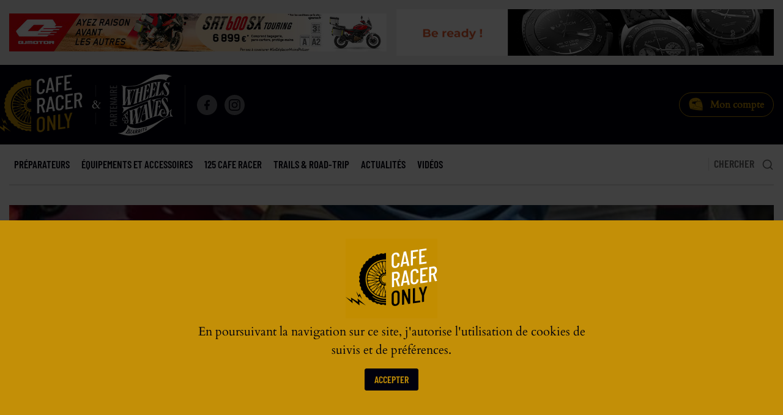

--- FILE ---
content_type: text/html; charset=utf-8
request_url: https://cafe-racer-only.com/fr/equipements-et-accessoires/pantalons-jeans/article/pantalons-fuel-motorcycles
body_size: 25645
content:
<!doctype html>
<html amp lang="fr" dir="ltr">
    
    
	
	
	  <head>
	<meta charset="utf-8">
    <meta name="viewport" content="width=device-width,minimum-scale=1,initial-scale=1">
	
	<!-- Favicons
	================================================== -->
	<link rel="apple-touch-icon" sizes="180x180" href="/favicons/apple-touch-icon.png">
	<link rel="icon" type="image/png" sizes="32x32" href="/favicons/favicon-32x32.png">
	<link rel="icon" type="image/png" sizes="16x16" href="/favicons/favicon-16x16.png">
	<link rel="mask-icon" href="/favicons/safari-pinned-tab.svg" color="#01010d">
	<link rel="preload" href="https://cafe-racer-only.com/squelettes/fonts/cardo-regular-latin.woff2" as="font" crossorigin>
	<link rel="preload" href="https://cafe-racer-only.com/squelettes/fonts/barlow-condensed-semi-bold-latin.woff2" as="font" crossorigin>	
    <meta name="msapplication-TileColor" content="#c38f07">
	<meta name="theme-color" content="#c38f07">
	<link rel="manifest" href="https://cafe-racer-only.com/manifest.json">
	<meta name="google-site-verification" content="5GnFYk40y_3X9RV3RiZQcJBQn3XEfCTGAScE5fCSd3Q" />	
	<meta name="google-site-verification" content="TD7_o8NtNIRXfCGuxrGrXL9oo03Z1CJrjqc6mp51kHk" />
	<!-- SCRIPTS AMP - 66================================================== -->
		<script async="" custom-element="amp-analytics" src="https://cdn.ampproject.org/v0/amp-analytics-0.1.js"></script>
        <script async="" src="https://cdn.ampproject.org/v0.js"></script>

               
               
               
        <script async="" custom-element="amp-iframe" src="https://cdn.ampproject.org/v0/amp-iframe-0.1.js"></script>
        <script async="" custom-element="amp-sidebar" src="https://cdn.ampproject.org/v0/amp-sidebar-0.1.js"></script>
        <script async="" custom-element="amp-accordion" src="https://cdn.ampproject.org/v0/amp-accordion-0.1.js"></script>
        <script async="" custom-element="amp-social-share" src="https://cdn.ampproject.org/v0/amp-social-share-0.1.js"></script>
        <script async custom-element="amp-carousel" src="https://cdn.ampproject.org/v0/amp-carousel-0.2.js"></script>
               
		<script async="" custom-element="amp-animation" src="https://cdn.ampproject.org/v0/amp-animation-0.1.js"></script>
		<script async custom-element="amp-consent" src="https://cdn.ampproject.org/v0/amp-consent-0.1.js"></script>
          
             
                
                <script async="" custom-element="amp-bind" src="https://cdn.ampproject.org/v0/amp-bind-0.1.js"></script>
                <script async="" custom-element="amp-position-observer" src="https://cdn.ampproject.org/v0/amp-position-observer-0.1.js"></script>
                <script async="" custom-element="amp-install-serviceworker" src="https://cdn.ampproject.org/v0/amp-install-serviceworker-0.1.js"></script>
                <script async custom-element="amp-form" src="https://cdn.ampproject.org/v0/amp-form-0.1.js"></script>
            
        
		<style amp-custom>
        /*! Normalize.css | https://necolas.github.io/normalize.css/ | MIT License */*,*::before,*::after{box-sizing: inherit; }html{line-height:1.15;-webkit-text-size-adjust:100%;box-sizing: border-box;font-size: 100%;}body{margin:0}h1{font-size:2em;margin:.67em 0}hr{box-sizing:content-box;height:0;overflow:visible}pre{font-family:monospace,monospace;font-size:1em}a{background-color:transparent}abbr[title]{border-bottom:none;text-decoration:underline;text-decoration:underline dotted}b,strong{font-weight:bolder}code,kbd,samp{font-family:monospace,monospace;font-size:1em}small{font-size:80%}sub,sup{font-size:75%;line-height:0;position:relative;vertical-align:baseline}sub{bottom:-.25em}sup{top:-.5em}img{border-style:none}button,input,optgroup,select,textarea{font-family:inherit;font-size:100%;line-height:1.15;margin:0}button,input{overflow:visible}button,select{text-transform:none}button,[type=button],[type=reset],[type=submit]{-webkit-appearance:button}button::-moz-focus-inner,[type=button]::-moz-focus-inner,[type=reset]::-moz-focus-inner,[type=submit]::-moz-focus-inner{border-style:none;padding:0}button:-moz-focusring,[type=button]:-moz-focusring,[type=reset]:-moz-focusring,[type=submit]:-moz-focusring{outline:1px dotted ButtonText}fieldset{padding:.35em .75em .625em}legend{box-sizing:border-box;color:inherit;display:table;max-width:100%;padding:0;white-space:normal}progress{vertical-align:baseline}textarea{overflow:auto}[type=checkbox],[type=radio]{box-sizing:border-box;padding:0}[type=number]::-webkit-inner-spin-button,[type=number]::-webkit-outer-spin-button{height:auto}[type=search]{-webkit-appearance:textfield;outline-offset:-2px}[type=search]::-webkit-search-decoration{-webkit-appearance:none}::-webkit-file-upload-button{-webkit-appearance:button;font:inherit}details{display:block}summary{display:list-item}template{display:none}[hidden]{display:none}div,dl,dt,dd,ul,ol,li,h1,h2,h3,h4,h5,h6,pre,form,p,blockquote,th,td{margin:0;padding:0}img{display:inline-block;vertical-align:middle;max-width:100%;height:auto;-ms-interpolation-mode:bicubic;}figcaption,figure{display: block;margin:0;}.pointer{cursor:pointer;}
/*! Basscss | http://basscss.com | MIT License */.h1{font-size:2rem}.h2{font-size:1.5rem}.h3{font-size:1.25rem}.h4{font-size:1rem}.h5{font-size:.875rem}.h6{font-size:.75rem}.font-family-inherit{font-family:inherit}.font-size-inherit{font-size:inherit}.text-decoration-none{text-decoration:none}.bold{font-weight:700}.semi-bold {font-weight:600;}.medium {font-weight:500;}.regular{font-weight:400}.italic{font-style:italic}.caps{text-transform:uppercase;letter-spacing:1px}.letter-spacing-0{letter-spacing:normal}.letter-spacing-1{letter-spacing:3px}.letter-spacing-2{letter-spacing:8px}.left-align{text-align:left}.center{text-align:center}.right-align{text-align:right}.justify{text-align:justify}.nowrap{white-space:nowrap}.break-word{word-wrap:break-word}.line-height-0{line-height:0}.line-height-1{line-height:1em}.line-height-2{line-height:1.1667em}.line-height-3{line-height:1.3333em}.line-height-4{line-height:1.5em}.list-style-none{list-style:none}.underline{text-decoration:underline}.truncate{max-width:100%;overflow:hidden;text-overflow:ellipsis;white-space:nowrap}.list-reset{list-style:none;padding-left:0}.inline{display:inline}.block{display:block}.inline-block{display:inline-block}.table{display:table}.table-cell{display:table-cell}.overflow-hidden{overflow:hidden}.overflow-scroll{overflow:scroll}.overflow-auto{overflow:auto}.clearfix:after,.clearfix:before{content:" ";display:table}.clearfix:after{clear:both}.left{float:left}.right{float:right}.fit{max-width:100%}.border-box{box-sizing:border-box}.align-baseline{vertical-align:baseline}.align-top{vertical-align:top}.align-middle{vertical-align:middle}.align-bottom{vertical-align:bottom}.m0{margin:0}.mt0{margin-top:0}.mr0{margin-right:0}.mb0{margin-bottom:0}.ml0,.mx0{margin-left:0}.mx0{margin-right:0}.my0{margin-top:0;margin-bottom:0}.m1{margin:.5rem}.mt1{margin-top:.5rem}.mr1{margin-right:.5rem}.mb1{margin-bottom:.5rem}.ml1,.mx1{margin-left:.5rem}.mx1{margin-right:.5rem}.my1{margin-top:.5rem;margin-bottom:.5rem}.m2{margin:0.9375rem}.mt2{margin-top:0.9375rem}.mr2{margin-right:0.9375rem}.mb2{margin-bottom:0.9375rem}.ml2,.mx2{margin-left:0.9375rem}.mx2{margin-right:0.9375rem}.my2{margin-top:0.9375rem;margin-bottom:0.9375rem}.m3{margin:1.875rem}.mt3{margin-top:1.875rem}.mr3{margin-right:1.875rem}.mb3{margin-bottom:1.875rem}.ml3,.mx3{margin-left:1.875rem}.mx3{margin-right:1.875rem}.my3{margin-top:1.875rem;margin-bottom:1.875rem}.m4{margin:3.750rem}.mt4{margin-top:3.750rem}.mr4{margin-right:3.750rem}.mb4{margin-bottom:3.750rem}.ml4,.mx4{margin-left:3.750rem}.mx4{margin-right:3.750rem}.my4{margin-top:3.750rem;margin-bottom:3.750rem}.mxn1{margin-left:-.5rem;margin-right:-.5rem}.mxn2{margin-left:-0.9375rem;margin-right:-0.9375rem}.mxn3{margin-left:-1.875rem;margin-right:-1.875rem}.mxn4{margin-left:-3.750rem;margin-right:-3.750rem}.ml-auto{margin-left:auto}.mr-auto,.mx-auto{margin-right:auto}.mx-auto{margin-left:auto}.my-auto{margin-top:auto;margin-bottom:auto}.p0{padding:0}.pt0{padding-top:0}.pr0{padding-right:0}.pb0{padding-bottom:0}.pl0,.px0{padding-left:0}.px0{padding-right:0}.py0{padding-top:0;padding-bottom:0}.p1{padding:.5rem}.pt1{padding-top:.5rem}.pr1{padding-right:.5rem}.pb1{padding-bottom:.5rem}.pl1{padding-left:.5rem}.py1{padding-top:.5rem;padding-bottom:.5rem}.px1{padding-left:.5rem;padding-right:.5rem}.p2{padding:0.9375rem}.pt2{padding-top:0.9375rem}.pr2{padding-right:0.9375rem}.pb2{padding-bottom:0.9375rem}.pl2{padding-left:0.9375rem}.py2{padding-top:0.9375rem;padding-bottom:0.9375rem}.px2{padding-left:0.9375rem;padding-right:0.9375rem}.p3{padding:1.875rem}.pt3{padding-top:1.875rem}.pr3{padding-right:1.875rem}.pb3{padding-bottom:1.875rem}.pl3{padding-left:1.875rem}.py3{padding-top:1.875rem;padding-bottom:1.875rem}.px3{padding-left:1.875rem;padding-right:1.875rem}.p4{padding:3.750rem}.pt4{padding-top:3.750rem}.pr4{padding-right:3.750rem}.pb4{padding-bottom:3.750rem}.pl4{padding-left:3.750rem}.py4{padding-top:3.750rem;padding-bottom:3.750rem}.px4{padding-left:3.750rem;padding-right:3.750rem}.col{float:left}.col,.col-right{box-sizing:border-box}.col-right{float:right}.col-1{width:8.33333%}.col-2{width:16.66667%}.col-3{width:25%}.col-4{width:33.33333%}.col-5{width:41.66667%}.col-6{width:50%}.col-7{width:58.33333%}.col-8{width:66.66667%}.col-9{width:75%}.col-10{width:83.33333%}.col-11{width:91.66667%}.col-12{width:100%}@media(min-width:20em){.sm-col{float:left;box-sizing:border-box}.sm-col-right{float:right;box-sizing:border-box}.sm-col-1{width:8.33333%}.sm-col-2{width:16.66667%}.sm-col-3{width:25%}.sm-col-4{width:33.33333%}.sm-col-5{width:41.66667%}.sm-col-6{width:50%}.sm-col-7{width:58.33333%}.sm-col-8{width:66.66667%}.sm-col-9{width:75%}.sm-col-10{width:83.33333%}.sm-col-11{width:91.66667%}.sm-col-12{width:100%}}@media(min-width:40em){.md-col{float:left;box-sizing:border-box}.md-col-right{float:right;box-sizing:border-box}.md-col-1{width:8.33333%}.md-col-2{width:16.66667%}.md-col-3{width:25%}.md-col-4{width:33.33333%}.md-col-5{width:41.66667%}.md-col-6{width:50%}.md-col-7{width:58.33333%}.md-col-8{width:66.66667%}.md-col-9{width:75%}.md-col-10{width:83.33333%}.md-col-11{width:91.66667%}.md-col-12{width:100%}}@media(min-width:64em){.lg-col{float:left;box-sizing:border-box}.lg-col-right{float:right;box-sizing:border-box}.lg-col-1{width:8.33333%}.lg-col-2{width:16.66667%}.lg-col-3{width:25%}.lg-col-4{width:33.33333%}.lg-col-5{width:41.66667%}.lg-col-6{width:50%}.lg-col-7{width:58.33333%}.lg-col-8{width:66.66667%}.lg-col-9{width:75%}.lg-col-10{width:83.33333%}.lg-col-11{width:91.66667%}.lg-col-12{width:100%}}@media(min-width:90em){.xlg-col{float:left;box-sizing:border-box}.xlg-col-right{float:right;box-sizing:border-box}.xlg-col-1{width:8.33333%}.xlg-col-2{width:16.66667%}.xlg-col-3{width:25%}.xlg-col-4{width:33.33333%}.xlg-col-5{width:41.66667%}.xlg-col-6{width:50%}.xlg-col-7{width:58.33333%}.xlg-col-8{width:66.66667%}.xlg-col-9{width:75%}.xlg-col-10{width:83.33333%}.xlg-col-11{width:91.66667%}.xlg-col-12{width:100%}}.flex{display:-webkit-box;display:-webkit-flex;display:-ms-flexbox;display:flex}@media(min-width:20em){.sm-flex{display:-webkit-box;display:-webkit-flex;display:-ms-flexbox;display:flex}}@media(min-width:40em){.md-flex{display:-webkit-box;display:-webkit-flex;display:-ms-flexbox;display:flex}}@media(min-width:64em){.lg-flex{display:-webkit-box;display:-webkit-flex;display:-ms-flexbox;display:flex}}@media(min-width:90em){.xlg-flex{display:-webkit-box;display:-webkit-flex;display:-ms-flexbox;display:flex}}.flex-column{-webkit-box-orient:vertical;-webkit-box-direction:normal;-webkit-flex-direction:column;-ms-flex-direction:column;flex-direction:column}.flex-wrap{-webkit-flex-wrap:wrap;-ms-flex-wrap:wrap;flex-wrap:wrap}.items-start{-webkit-box-align:start;-webkit-align-items:flex-start;-ms-flex-align:start;-ms-grid-row-align:flex-start;align-items:flex-start}.items-end{-webkit-box-align:end;-webkit-align-items:flex-end;-ms-flex-align:end;-ms-grid-row-align:flex-end;align-items:flex-end}.items-center{-webkit-box-align:center;-webkit-align-items:center;-ms-flex-align:center;-ms-grid-row-align:center;align-items:center}.items-baseline{-webkit-box-align:baseline;-webkit-align-items:baseline;-ms-flex-align:baseline;-ms-grid-row-align:baseline;align-items:baseline}.items-stretch{-webkit-box-align:stretch;-webkit-align-items:stretch;-ms-flex-align:stretch;-ms-grid-row-align:stretch;align-items:stretch}.self-start{-webkit-align-self:flex-start;-ms-flex-item-align:start;align-self:flex-start}.self-end{-webkit-align-self:flex-end;-ms-flex-item-align:end;align-self:flex-end}.self-center{-webkit-align-self:center;-ms-flex-item-align:center;align-self:center}.self-baseline{-webkit-align-self:baseline;-ms-flex-item-align:baseline;align-self:baseline}.self-stretch{-webkit-align-self:stretch;-ms-flex-item-align:stretch;align-self:stretch}.justify-start{-webkit-box-pack:start;-webkit-justify-content:flex-start;-ms-flex-pack:start;justify-content:flex-start}.justify-end{-webkit-box-pack:end;-webkit-justify-content:flex-end;-ms-flex-pack:end;justify-content:flex-end}.justify-center{-webkit-box-pack:center;-webkit-justify-content:center;-ms-flex-pack:center;justify-content:center}.justify-between{-webkit-box-pack:justify;-webkit-justify-content:space-between;-ms-flex-pack:justify;justify-content:space-between}.justify-around{-webkit-justify-content:space-around;-ms-flex-pack:distribute;justify-content:space-around}.content-start{-webkit-align-content:flex-start;-ms-flex-line-pack:start;align-content:flex-start}.content-end{-webkit-align-content:flex-end;-ms-flex-line-pack:end;align-content:flex-end}.content-center{-webkit-align-content:center;-ms-flex-line-pack:center;align-content:center}.content-between{-webkit-align-content:space-between;-ms-flex-line-pack:justify;align-content:space-between}.content-around{-webkit-align-content:space-around;-ms-flex-line-pack:distribute;align-content:space-around}.content-stretch{-webkit-align-content:stretch;-ms-flex-line-pack:stretch;align-content:stretch}.flex-auto{-webkit-box-flex:1;-webkit-flex:1 1 auto;-ms-flex:1 1 auto;flex:1 1 auto;min-width:0;min-height:0}.flex-none{-webkit-box-flex:0;-webkit-flex:none;-ms-flex:none;flex:none}.order-0{-webkit-box-ordinal-group:1;-ms-flex-order:0;order:0}.order-1{-webkit-box-ordinal-group:2;-ms-flex-order:1;order:1}.order-2{-webkit-box-ordinal-group:3;-ms-flex-order:2;order:2}.order-3{-webkit-box-ordinal-group:4;-ms-flex-order:3;order:3}.order-last{-webkit-box-ordinal-group:100000;-ms-flex-order:99999;order:99999}@media(min-width:20rem){.sm-order-0{-webkit-box-ordinal-group:1;-ms-flex-order:0;order:0}.sm-order-1{-webkit-box-ordinal-group:2;-ms-flex-order:1;order:1}.sm-order-2{-webkit-box-ordinal-group:3;-ms-flex-order:2;order:2}.sm-order-3{-webkit-box-ordinal-group:4;-ms-flex-order:3;order:3}.sm-order-last{-webkit-box-ordinal-group:100000;-ms-flex-order:99999;order:99999}}@media(min-width:40rem){.md-order-0{-webkit-box-ordinal-group:1;-ms-flex-order:0;order:0}.md-order-1{-webkit-box-ordinal-group:2;-ms-flex-order:1;order:1}.md-order-2{-webkit-box-ordinal-group:3;-ms-flex-order:2;order:2}.md-order-3{-webkit-box-ordinal-group:4;-ms-flex-order:3;order:3}.md-order-last{-webkit-box-ordinal-group:100000;-ms-flex-order:99999;order:99999}}@media(min-width:64rem){.lg-order-0{-webkit-box-ordinal-group:1;-ms-flex-order:0;order:0}.lg-order-1{-webkit-box-ordinal-group:2;-ms-flex-order:1;order:1}.lg-order-2{-webkit-box-ordinal-group:3;-ms-flex-order:2;order:2}.lg-order-3{-webkit-box-ordinal-group:4;-ms-flex-order:3;order:3}.lg-order-last{-webkit-box-ordinal-group:100000;-ms-flex-order:99999;order:99999}}.relative{position:relative}.absolute{position:absolute}.fixed{position:fixed}.top-0{top:0}.right-0{right:0}.bottom-0{bottom:0}.left-0{left:0}.z1{z-index:1}.z2{z-index:2}.z3{z-index:3}.z4{z-index:4}.border-none{border:0}.border{border-style:solid;border-width:1px}.border-top{border-top-style:solid;border-top-width:1px}.border-right{border-right-style:solid;border-right-width:1px}.border-bottom{border-bottom-style:solid;border-bottom-width:1px}.border-left{border-left-style:solid;border-left-width:1px}.rounded{border-radius:3px}.circle{border-radius:50%}.rounded-top{border-radius:3px 3px 0 0}.rounded-right{border-radius:0 3px 3px 0}.rounded-bottom{border-radius:0 0 3px 3px}.rounded-left{border-radius:3px 0 0 3px}.not-rounded{border-radius:0}.hide{position:absolute;height:1px;width:1px;overflow:hidden;clip:rect(1px,1px,1px,1px)}@media(max-width:19.9375rem){.xs-hide{display:none}}@media(min-width:20rem) and (max-width:39.9375rem){.sm-hide{display:none}}@media (min-width:40rem) and (max-width:63.9375rem){.md-hide{display:none}}@media(min-width:64rem) and (max-width:89.9375rem){.lg-hide{display:none}}@media(min-width:90rem){.xlg-hide{display:none}}.display-none{display:none}@media(max-width:89.9375rem){.xlg-show{display:none}}@media(max-width:63.9375rem){.lg-show{display:none}}@media(max-width:39.9375rem){.md-show{display:none}}@media(max-width:19.9375rem){.sm-show{display:none}}        body{min-width:315px;margin:0 auto;height:100%;font:normal 16px/1.5em Cardo,Georgia,serif;color:#01010d;background:#ddd;overflow-x:hidden;font-smooth:always;-webkit-font-smoothing:antialiased}main{background:#FFF}.max-width-1920{max-width:120rem}.max-width-1560{max-width:97.5rem}.max-width-1440{max-width:90rem}.max-width-1200{max-width:75rem}.max-width-1024{max-width:64rem}.max-width-960{max-width:60rem}.max-width-840{max-width:52.5rem}.max-width-720{max-width:45rem}.max-width-1920,.max-width-1560,.max-width-1440,.max-width-1200,.max-width-1024,.max-width-960,.max-width-840,.max-width-720{margin-left:auto;margin-right:auto}.barlow{font-family:'Barlow Condensed',sans-serif}.cardo{font-family:'Cardo',serif}.size-11{font-size:.688rem}.size-12{font-size:.75rem}.size-13{font-size:.813rem}.size-14{font-size:.875rem}.size-15{font-size:.9375rem}.size-16{font-size:1rem}.size-17{font-size:1.0625rem}.size-18{font-size:1.125rem}.size-20{font-size:1.25rem}.size-22{font-size:1.375rem}.size-24{font-size:1.5rem}.size-26{font-size:1.625rem}.white{color:white}.gold{color:#c38f07}.beige{color:#c5aa83}.red{color:#c10006}.black{color:#01010d}.grey-666{color:#666}.grey-444{color:#444}.grey-888{color:#888}.bg-white{background-color:white}.bg-gold{background-color:#c38f07}.bg-beige{background-color:#c5aa83}.bg-red{background-color:#c10006}.bg-black{background-color:#01010d}.bg-000{background-color:#000}.bg-eee{background-color:#eee}.bg-ddd{background-color:#ddd}.bg-ccc{background-color:#ccc}.bg-333{background-color:#333}.border-color-eee{border-color:#eee}.border-color-ddd{border-color:#ddd}.border-color-ccc{border-color:#ccc}.border-color-666{border-color:#666}.border-color-333{border-color:#333}.border-color-black{border-color:#01010d}.border-color-gold{border-color:#c38f07}.box-shadow{box-shadow:0 2px 3px rgba(0,0,0,0.10),0 2px 2px rgba(0,0,0,0.20)}

/* AMP DEFAULT
/* -------------------------- */
.pre-animate {opacity:0;-webkit-transform:translateY(30px);transform:translateY(30px)}

/* AMP SIDEBAR
/* -------------------------- */
.sidebar{min-width:300px;width:300px}.btn-sidebar{left:.9375rem;right:.9375rem;top:0;transform:translateY(0%);transition:all .4s ease;width:calc(100% - 1.875rem);height:60px;z-index:1000}@media only screen and (max-width: 39.9375em){.btn-sidebar{left:0;right:0;width:100%}}.btn-sidebar .form-search{top:13px;right:13px}.sidebar-trigger{cursor:pointer;color:#c38f07;left:0;top:0;width:60px;height:60px;padding:20px;font-size:1.5rem;text-decoration:none;line-height:inherit}.sidebar-trigger:focus{outline:none}.sidebar-trigger svg{pointer-events:none}.sidebar .picto{right:2.125rem;top:-38px}.btn-sidebar .logo{right:0;top:0}.nav-sidebar .item-rub{position:relative;outline:none;padding:.5rem 1.5rem}.nav-sidebar li{padding:.5rem 1.5rem}.nav-sidebar section section li{padding-left:1.875rem;border-bottom-color:#e4e4e4}.nav-sidebar li a:visited{color:#c38f07}.nav-sidebar li .on,.nav-sidebar li a:visited.on,.nav-sidebar li.on a,.nav-sidebar li.on a:visited{color:#FFF}.nav-sidebar .item-rub::after{content:"";position:absolute;background-image:url("data:image/svg+xml;charset=utf-8,%3Csvg xmlns='http://www.w3.org/2000/svg' width='14' height='14' fill='rgb(70,70,70)' viewBox='0 0 14 14'%3E%3Cpath d='M2 6 L 6 6 L 6 2 L 8 2 L8 6 L12 6 L12 8 L8 8 L8 12 L6 12 L6 8 L2 8'/%3E%3C/svg%3E");height:14px;width:14px;right:13px;top:calc(50% - 7px);cursor:pointer}.nav-sidebar [expanded] > .item-rub::after{background-image:url("data:image/svg+xml;charset=utf-8,%3Csvg xmlns='http://www.w3.org/2000/svg' width='14' height='14' fill='rgb(200,200,200)' viewBox='0 0 14 14'%3E%3Cpath d='M2 6 L 12 6 L 12 8 L 2 8'/%3E%3C/svg%3E")}.nav-sidebar .item:active,.nav-sidebar .item:focus,.nav-sidebar .item:hover{opacity:1}.nav-sidebar form{width:100%;padding-left:1.5rem;background:#222;border:none}.nav-sidebar input::-webkit-input-placeholder{color:#888}.nav-sidebar input::-moz-placeholder{color:#888}.nav-sidebar input:-ms-input-placeholder{color:#888}.nav-sidebar input::placeholder{color:#888}@media only screen and (max-width: 79.9375rem){.nav-sidebar .search{width:100%;height:38px;background:#222;padding-left:0;font-size:1.125rem;line-height:38px;color:#999}.nav-sidebar .search-ok{height:38px;width:42px;background-image:url(/squelettes/design/research-white.svg);background-color:transparent}}

amp-consent {height: 100vh;background: rgba(0,0,0,.75);}#consentDialog {margin-top:auto;height:50vh;}
@media only screen and (max-width: 47.9375rem) {#consentDialog {margin-top: inherit;margin-bottom: auto}}

@font-face {
    font-family: 'Barlow Condensed';
    font-style: normal;
    font-weight: 600;
    font-display: swap;
    src: url(/squelettes/fonts/barlow-condensed-semi-bold-latin.woff2) format('woff2');
    unicode-range: U+0000-00FF, U+0131, U+0152-0153, U+02BB-02BC, U+02C6, U+02DA, U+02DC, U+2000-206F, U+2074, U+20AC, U+2122, U+2191, U+2193, U+2212, U+2215, U+FEFF, U+FFFD
    }

@font-face {
    font-family: 'Cardo';
    font-style: normal;
    font-weight: 400;
    font-display: swap;
    src: url(/squelettes/fonts/cardo-regular-latin.woff2) format('woff2');
    unicode-range: U+0000-00FF, U+0131, U+0152-0153, U+02BB-02BC, U+02C6, U+02DA, U+02DC, U+2000-206F, U+2074, U+20AC, U+2122, U+2191, U+2193, U+2212, U+2215, U+FEFF, U+FFFD
    }

/* HEADER
/* -------------------------------------------------------------------- */
.publi_info {padding-right: 40px;}

.publi_info::after {
	position: absolute;
	content: "Publi-Info";
	top: 0;
	right: 0;
	height:100%;
	width: 35px;
	padding-left: 10px;
	background: #c38f07;
	writing-mode: vertical-lr;
	font-weight: 600;
	font-family:"Barlow Condensed", Helvetica, Arial, sans-serif;
	text-transform: uppercase;
	text-align: center;
	color: #FFF;
	}

.publi_info .thumbnail {padding:7px;}

	@media only screen and (max-width: 89.9375rem) {
        .pub-top,.pub-top_2{margin-left:0;margin-right:0}
		.publi_info {
			padding-right: 0;
			padding-left: 80px;
			}
		.publi_info::after {
			right:inherit;
			left: 0;
			height:100%;
			width: 80px;
			padding-left: 0;
			writing-mode:inherit;
			line-height: 40px;
			}

		}

	@media only screen and (max-width: 63.9375rem) {
		.pub-top,
        .pub-top_2 {margin-top: 60px}
		}

	@media only screen and (max-width: 47.9375rem) {
		.publi_info {display: none;}
		}

	@media only screen and (max-width: 39.9375rem) {
        .pub-top_2 {margin-top: .9375rem}
		}

.concours .colLeft {padding-right:3.750rem}
.concours h2 {font-size:5.625rem;color:white;text-transform:uppercase;line-height:1em}
.concours h2 span {font-family: 'Barlow Condensed', sans-serif;font-weight:600;letter-spacing:0}
.concours h2 i {display:block;margin-bottom:0.9375rem;font-size:.55em;font-style: normal;font-weight:400;line-height: 1.1667em}
.concours h2 strong {font-family: 'Barlow Condensed', sans-serif;font-weight:600;color:#c38f07}
.concours .btn {
	border-width:2px;
	line-height:51px;
	border-radius:30px;
	}
#pub {z-index:1000;background:rgb(0,0,0,.3)}
.close-pub {cursor: pointer;padding:.275rem;background:rgb(0,0,0,.5)}

@media only screen and (max-width: 89.9375rem){
	.concours h2{font-size:4.125rem;}
	}

@media only screen and (max-width: 63.9375rem){
	.concours{text-align:center}
	.concours .colLeft {padding-right:0}
	.concours .colLeft .btn {margin-bottom:2.5rem}
	}

@media only screen and (max-width: 39.9375rem){
	.concours{background:#01010d}
	.concours h2{font-size:3.250rem;}
	}

header .header > div {height: 130px}
header .logo {
	margin-left: -.9375rem;
	width: 150px;
	height: 130px}
header .header span {height:64px}

.logo-slogan i {color: #c38f07;font-style: normal}

header .btn,
.sidebar .btn {
	border-radius: 20px;
	height: 40px;
	line-height: 40px;
	}

header .deposer {color: #FFF;}

header .compte,
.sidebar .compte {
	padding-left: 50px;
	border: 1px solid #c38f07;
	background: url("/squelettes/design/casque-compte.gif") no-repeat left 15px top 6px / 24px 24px;
	line-height: 38px;
	}

.sidebar .compte {
	z-index: 1;
	right:.9375rem;
	top:.625rem;
	border: 2px solid #333;
	}

header nav {
	margin-bottom: 2px;
	border-bottom:2px solid #eee;
	}

header nav li {line-height: 65px;}
header nav li a {
	color: #01010d;
	font-size: 1.0625rem;
	}

header nav li a:hover,
header nav li a.on {color: #c10006;}

header nav li a.on::after {
	position: absolute;
	content: "";
	left: 0;
	right: 0;
	bottom: -2px;
	height: 2px;
	width: 100%;
	background: #01010d;
	}

.search-btn {outline: none;}

.search {
	height:25px;
	line-height: 25px;
	width:300px;
	background-color: transparent;
	border: none;
	color: #01010d;
	}

.search-ok {
	height: 25px;
	width: 40px;
	background-size:18px 18px;
	background-repeat:no-repeat;
	background-position:center center;
	background-color: transparent;
	border: none;
	}

input::-webkit-input-placeholder {color: #01010d; }
input::-moz-placeholder {color: #01010d; }
input:-ms-input-placeholder {color: #01010d; }
input::placeholder {color: #01010d; }


/* FOOTER
/* -------------------------------------------------------------------- */
footer .logo {
	width: 150px;
	height: 130px;
	}

.pub .title {
	font-size:1.125rem;
	line-height: 1.35em;
	}

.pub .title span {font-size:1.625rem;}

.pub .tab {
	margin-top: -2rem;
	border-width: 10px;
	}

.pub .tab a {font-size:1.250rem;}
.pub .tab a:last-child {border:none;}

footer .newsletter,
.PopUp .box-shadow.border {
	border-color: #4e010a;
	border-width: 10px;
	}

.PopUp .box-shadow.border {border-color: rgba(0,0,0,.15);}

.helmet {
	margin-top: -2.25rem;
	width: 85px;
	height: 55px;
	}

footer .social-icons {
	margin-top:2rem;
	margin-bottom: 1.5rem;
	padding-bottom: 1.250rem;
	}

footer .social-icons::after {
	position: absolute;
	content: "";
	bottom: 0;
	left: 0;
	right: 0;
	height: 3px;
	width: 30px;
	margin: 0 auto;
	background: #272731;
	}

footer nav {
	opacity: .2;
	border-color: #FFF;
	}

	@media only screen and (max-width: 39.9375rem) {
		footer.py3 {padding-bottom:0;}
		.pub .tab {
			padding-bottom: .9375rem;
			border-width: 8px;
			}
		.pub .tab a {border:none;}
		footer .newsletter {border-width: 8px;}
		}

/* SCROLL TO TOP
/* -------------------------------------------------------------------- */
@media only screen and (min-width: 64rem){
.scrollToTop {
	font-size: 1.375rem;
	height: 50px;
	width: 50px;
	border:none;
	outline: none;
	z-index: 9999;
	bottom: 15px;
	right: 15px;
	position: fixed;
	opacity: 0;
	visibility: hidden;
	background-image:url("data:image/svg+xml;charset=utf-8,%3Csvg xmlns='http://www.w3.org/2000/svg' width='25' height='25' fill='rgb(0,0,0)' viewBox='0 0 18 18'%3E%3Cpath d='M9 3L7.94 4.06l4.19 4.19H3v1.5h9.13l-4.19 4.19L9 15l6-6z'/%3E%3C/svg%3E");
	background-size:25px 25px;
	background-repeat:no-repeat;
	background-position:center center;
	-webkit-transform: rotate(-90deg);
	transform: rotate(-90deg);
	box-shadow: -1px 0 3px rgba(0,0,0,0.05), -1px 0 2px rgba(0,0,0,0.10);
	}
}

#marker {
	position: absolute;
	top: 200px;
	width: 0px;
	height: 0px;
	}

amp-user-notification {background: none;}


/* SOCIAL ICONS
/* -------------------------------------------------------------------- */
amp-social-share {background-size: 60%;}
amp-img.cover img {object-fit: cover}

.share .supTitle {font-size:1rem;}

.follow {
	font-size:1.125rem;
	line-height: 40px;
	}

.a2a_kit {
	height: 30px;
	width:auto;
	font-size:0;
	}

.a2a_button_facebook,
.a2a_button_twitter,
.a2a_button_google_plus,
.a2a_button_linkedin,
.a2a_button_youtube,
.a2a_button_instagram {
	width:30px;
	height:30px;
	line-height: 0;
	}
	
.a2a_button_facebook,
.a2a_button_twitter,
.a2a_button_google_plus,
.a2a_button_linkedin,
.a2a_button_youtube,
.a2a_button_instagram {
	background:transparent url("/squelettes/design/social-icons_gold@2x.png") no-repeat 0 center;
	background-size:180px 30px;
	}

footer .a2a_button_facebook,
footer .a2a_button_twitter,
footer .a2a_button_google_plus,
footer .a2a_button_linkedin,
footer .a2a_button_youtube,
footer .a2a_button_instagram,
.nav-sidebar .a2a_button_facebook,
.nav-sidebar .a2a_button_twitter,
.nav-sidebar .a2a_button_google_plus,
.nav-sidebar .a2a_button_linkedin,
.nav-sidebar .a2a_button_youtube,
.nav-sidebar .a2a_button_instagram {background-image:url("/squelettes/design/social-icons_grey@2x.png");}
	
.a2a_button_twitter {background-position:-30px center;}
.a2a_button_google_plus {background-position:-60px center;}
.a2a_button_linkedin {background-position:-90px center;}
.a2a_button_youtube {background-position:-120px center;}
.a2a_button_instagram {background-position:-150px center;}


/* HOME
/* -------------------------------------------------------------------- */
.homeBlocs .firstTitle,
.zoomSur .firstTitle {
	left:1.875rem;
	right: 1.875rem;
	bottom: 1.875rem;
	width: calc(100% - 3.750rem);
	color:#FFF;
	}

.zoomSur .supTitle {
	left:1.875rem;
	top: 1.875rem;
	}

/*.homeBlocs .row-1 div + div .title {color:#01010d;}
 .homeBlocs .row-2 div + div .title */

.homeBlocs .firstTitle h2 {
	padding-right: 145px;
	font-size: 3.125rem;
	line-height: 1em;
	}

.zoomSur .firstTitle h1,
.zoomSur .firstTitle h3 {
	font-size: 4rem;
	line-height: 1em
	}

.homeBlocs .firstTitle h2 i,
.zoomSur .firstTitle h1 i,
.zoomSur .firstTitle h3 i {
	display: block;
	margin-top: .5rem;
	font-family:"Cardo", Georgia, "serif";
	font-size: 1.250rem;
	line-height: 1.5em;
    font-style: normal;
	font-weight: normal;
	text-transform: none;
	}

.homeBlocs .btn,
.zoomSur .btn {
	right: 0;
	bottom: 0;
	border-radius: 20px;
	border: 2px solid #c38f07;
	height: 40px;
	line-height: 36px;
	}

.homeBlocs .title {
	bottom: 1.875rem;
	right:1.875rem;
	font-size: 1.875rem;
	line-height: 1em;
	color: #FFF;
    width: calc(100% - 3.75rem)
	}

.homeBlocs .video .title {
	padding-left: 3rem;
	border-radius: 22px;
	border-width: 2px;
	line-height: 40px;
	}

	@media only screen and (max-width: 39.9375rem) {
		.homeBlocs .firstTitle,
		.homeBlocs .title,
		.zoomSur .firstTitle {
			left: .9375rem;
			right: .9375rem;
			bottom: 1.5rem;
            width: calc(100% - 1.875rem);
			}
        .zoomSur .supTitle {left: .9375rem;}
		.homeBlocs .firstTitle h2,
		.zoomSur .firstTitle h1,	
		.zoomSur .firstTitle h3 {
			padding-right: 0;
			font-size: 2.250rem;
			}
		.homeBlocs .title {
			left: .5rem;
			right:.5rem;
			bottom: 1.125rem;
			width: calc(100% - 1rem);
			font-size: 1.375rem;
			text-align: center;
			}
		.homeBlocs .video .title {
			border: none;
			width: 110px;
			margin: 0 auto;
			padding-left: 2rem;
			padding-right: 0;
			}
		.homeBlocs .btn,
		.zoomSur .btn {
			margin-top: 1.250rem;
			position: relative;
			right: inherit;
			left: 0;
			}

	}


.homeBlocs .video .title::after {
	z-index: 5;
	position: absolute;
	content: "";
	left: 5px;
	top: 5px;
	width: 30px;
	height: 30px;
	background: url("/squelettes/design/play.svg") no-repeat left top / 30px 30px;
	}

.homeBlocs .title i {
	font-family:"Cardo", Georgia, "serif";
	font-weight: normal;
	font-size: 1.5rem;
	text-transform: none;
	}

.homeBlocs .row-1 div + div a::after,
.homeBlocs .row-2 div + div a::after {
	position: absolute;
	content: "";
	left: 0;
	right: 0;
	top: 0;
	width: 100%;
	height: 100%;
	border: 15px solid #c38f07;
	}

	@media only screen and (max-width: 39.9375rem) {
	.homeBlocs .row-1 div + div a::after,
	.homeBlocs .row-2 div + div a::after {border-width: 8px;}

	}

.homeBlocs .row-2 div + div a::after {border-color:#01010d;}

.carousel-ann .header::after {
	z-index: -1;
	position: absolute;
	content: "";
	left: 0;
	right: 0;
	top: -45px;
	margin: 0 auto;
	width: 90px;
	height: 90px;
	border-radius: 50%;
	background: #c5aa83;
	}

.carousel-ann .picto {margin:-35px 0 0;}

.carousel-ann h2 {font-size:1.250rem;}

.carousel-ann h2::after,
.carousel-ann h2::before,
.carousel-sel h2::after,
.carousel-sel h2::before {
	z-index: -1;
	position: absolute;
	content: "";
	left: 0;
	top: 50px;
	width: calc(50% - 100px);
	height: 1px;
	background: rgba(255,255,255,.35);
	}

.carousel-ann h2::after,
.carousel-sel h2::after {
	left: inherit;
	right: 0;
	}

.carousel-ann h2 strong {
	display: block;
	font-size:3.125rem;
	font-weight: 600;
	line-height: .875em;
	}

.carousel-ann h2 a {
	width: 193px;
	background:transparent url("/squelettes/design/lightning.gif") no-repeat center top / 193px 31px;
	}

.actus h3 {
	font-size: 1.5rem;
	line-height: 1.25em;
	}
.actus .suite h3 {font-size: 1.250rem;}
.actus h3 i {font-style: normal;}
.actus p {font-size: 1rem;}

	@media only screen and (max-width: 79.9375rem) and (min-width: 64rem) {
			.actus p {display:none;}
		}

	@media only screen and (max-width: 39.9375rem) {
		.carousel-ann {padding-bottom: .9375rem;}
		.actus p {
			line-height: 1.5em;
			font-size: 1.1875rem;
			}
		}

.actus .more {
	top: 5px;
	right: .9375rem;
	}

.more {
	font-size: 1rem;
	border-radius: 15px;
	line-height: 30px;
	}

.carousel-sel h2 strong {
	display: block;
	font-family:"Barlow Condensed", Helvetica, Arial, sans-serif;
	font-size:1.625rem;
	font-weight: 600;
	line-height: 1em;
	text-transform: uppercase;
	}

.carousel-sel h2::after,
.carousel-sel h2::before {
	top:25px;
	background: #ddd;
	}

.carousel-sel .block .title {margin-bottom:3px;}
.carousel-modif {margin-bottom:-7px;}

/* LISTES ANNONCES MOTOS
/* --------------------------------------------------------------------*/
.inline-list,
.inline-list [role=list],
.inline-list [role=listitem] {display: inline;}

.inline-list [role=list] {position: static;}

.inline-list {
	min-height:30px;
	width: 100%;/*Rajout*/
	}

.inline-list::after {
    content: "";
    display: inline;
	}

.amp-hidden .loader {display: none;}
.loader span {font-size: 1.375rem;}
.results {font-size: 1.125rem;}
.no-result {
	font-size: 1.250rem;
	line-height: 1.5em;
	}
/*
svg path,
svg rect {fill: #c38f07;}
*/

.anim-results {
	-webkit-animation:a .4s ease-in-out both;
	animation:a .4s ease-in-out both;
	-webkit-animation-delay:.11s;
	animation-delay:.11s
	}

@-webkit-keyframes a {
	0% {
		opacity: 0;
		-webkit-transform: translateY(2rem);
		transform: translateY(2rem);
		}
	100% {
		opacity: 1;
		-webkit-transform: none;
		transform: none;
		}
	}

@keyframes a {
	0% {
		opacity: 0;
		-webkit-transform: translateY(2rem);
		transform: translateY(2rem);
		}
	100% {
		opacity: 1;
		-webkit-transform: none;
		transform: none;
		}
	}

.list-search .ampstart-input {
	padding-left: .250rem;
	background:#eee;
	line-height: 1.5em;
	color:#01010d;
	overflow: hidden;
	}

.list-search label {
	display: inline-block;
	margin-bottom:.250rem;
	}

.header-search .seo {position:relative;}
.header-search .seo::after {
	position:absolute;
	content: "";
	left: 0.9375rem;
	right: 0.9375rem;
	bottom: 0;
	height: 1px;
	width: calc(100% - 1.875rem);
	background: #ddd;
	}

.header-search.home .seo::after {background: none;}

.supTitle {
	font-size:1.250rem;
	line-height: 1.5em;
	border-bottom: 3px solid currentcolor;
	letter-spacing: normal;
	}

.header-search h1 {
	font-size:2.250rem;
	line-height: 1.35em;
    font-weight: 400
	}

.header-search h1 i {
	font-style:normal;
	color:#444
	}

.header-search.home h1 {
	font-size:3.125rem;
	line-height: 1em
	}

.header-search.home .slogan {text-transform: none}
.header-search.home .slogan i {color:#c38f07}

.header-search .chapo p,
.lg-col-8.descriptif > div {
	column-count: 2;
	column-gap: 1.875rem;
	font-size:1.250rem;
	font-weight: normal;
	line-height: 1.5em;
	}

.header-search .chapo p strong,
.lg-col-8.descriptif p strong,
.header-search .chapo p a,
.lg-col-8.descriptif p a {
	font-weight: normal;
	color:#c38f07;
	}

.header-search .chapo p a,
.lg-col-8.descriptif p a {
	display: inline-block;
	text-decoration: none;
	border-bottom:1px solid #c38f07;
	line-height: 1em;
	}

	@media only screen and (max-width: 79.9375rem) {
		.header-search h1 {font-size:1.750rem;}
		.header-search .chapo p {font-size: 1.1875rem;}
		}
	
	@media only screen and (max-width: 71.9375rem) {
		.header-search.home .seo {padding: 1.875rem 0 0}
		.header-search.home + section {padding-top: 0}
		}

    @media only screen and (max-width: 63.9375rem) {
		.header-search.home  h1 {font-size:2.5rem;}
		.seo {text-align:center;}
		.header-search.home .slogan {
			margin-bottom: 0;
			font-size: 1.375rem;
			}
		.header-search .chapo p {
			column-count: 1;
			column-gap: inherit;
			}
		}

	@media only screen and (max-width: 39.9375rem) {
		.header-search h1 {margin-bottom:0;}
		.header-search .chapo p {margin-top: .9375rem;}
		.lg-col-8.descriptif > div {
			column-count: 1;
			column-gap: inherit;
			}
		}

.list-ann-block::after {
	z-index: -1;
	position: absolute;
	content: "";
	top: 0;
	left: 0.9375rem;
	right:0.9375rem;
	height: 100%;
	width: calc(100% - 1.875rem);
	background:#f5f5f5;
	}

.list-ann-block.home::after {
	left: 0;
	right:0;
	width: 100%;
	}

/*.list-ann a,*/
.bg-gradient {
	background:#e5e5e5;
	background: radial-gradient(circle, rgba(255,255,255,1) 30%, rgba(235,235,235,1) 100%);
	}

.produit {mix-blend-mode: multiply;}

.gradient-img:after,
.gradient-img-thumbnail:after{
	position:absolute;
	content: "";
	left: 0;
	top: 0;
	width: 100%;
	height: 100%;
	background: linear-gradient(0deg, rgba(0,0,0,.08) 0%, rgba(0,0,0,0) 15%, rgba(0,0,0,0) 85%, rgba(0,0,0,.08) 100%);
	background-color: rgba(0,0,0,.065);
	}

.gradient-img-thumbnail:after{background: linear-gradient(0deg, rgba(0,0,0,.08) 0%, rgba(0,0,0,0) 10%, rgba(0,0,0,0) 90%, rgba(0,0,0,.08) 100%);}

.list-ann .infos {
	position: relative;
	background:#f5f5f5;
	}

.list-ann h2,
.list-ann h3,
.list-ann h4 {
	font-size:1.375rem;
	line-height: 1.125em;
	}

.list-ann h2 i,
.list-ann h3 i,
.list-ann h4 i {
	font-style:normal;
	color: #666;
	}

.list-ann .type {font-size:1rem;}
.list-ann .prix {
	line-height: 1.2em;
    padding-top: .25rem;
    padding-bottom: .25rem;
	}
.list-ann .block.type-bis {margin-top:.250rem;}

	@media only screen and (max-width: 39.9375rem) {
		.list-ann .infos {padding:.9375rem .625rem;}
		.list-ann .prix {margin-top:10px;}
		.list-ann .type,
		.list-ann .prix {font-size:1.125rem;}
		.list-ann .publie,
		.list-ann .type-bis {font-size:.9375rem;}		
		}

/* PREMIUM
/* -------------------------- */
.list-ann-block.premium::after,
.list-ann .premium .infos {background:#c38f07;}

.list-ann .premium .infos::after {
	z-index:-1;
	position: absolute;
	content: "";
	top: -25px;
	right: 15px;
	width: 50px;
	height: 50px;
	border-radius: 25px;
	background:#c38f07 url("/squelettes/design/vip.svg") no-repeat center center / 25px  25px;
	}

.list-ann .premium .publie,
.list-ann .premium .type-bis {color:#01010d;}
.list-ann .premium .type {color:#FFF;}
.list-ann .premium .annee {color:#01010d; opacity: .55}
.list-ann .premium .prix {
	color:#c38f07;
	background: #01010d;
	}

/* ASIDE + PUBLICITE
/* -------------------------------------------------------------------- */
aside .small-pub .header {height:40px;}
.pub-bottom .amp-carousel-button { display: none }

@media only screen and (max-width: 63.9375rem) {
		aside {
			padding-left:.9375rem;
			padding-right:.9375rem;
			}
		aside .container {
			border-top: 4px dashed #eee;
			padding-top:1.875rem;
			}
		aside .container .big-pub,
		aside .container .small-pub,
		.banniere-bottom .container {
			max-width:22.5rem;
			margin:0 auto;
			}		
		aside .small-pub::after {
			z-index: -1;
			position: absolute;
			content:"";
			left: .9375rem;
			right: .9375rem;
			top: 0;
			width:calc(100% - 1.875rem);
			height: 100%;
			background: #eee;
			}
		.banniere-bottom .small-pub {margin-top:.9375rem;}
		.banniere-bottom .small-pub a {
					padding-right:.5rem;
					padding-left: 0;
					}
		.banniere-bottom .small-pub a:nth-child(2n) {
					padding-left:.5rem;
					padding-right: 0;
					}
		
		}

/* ANNONCES MOTOS
/* -------------------------------------------------------------------- */
.resume-ann {
	background-color: #eee;
	padding: 1.250rem;
	}

.resume-ann .title,
.resume-ann .title-bis {padding-left:1.250rem}
.resume-ann h1 {
	font-size: 3.125rem;
	line-height: .875em;
	border-color: #bbb;
	}

.resume-ann h1 .type {
	font-size: 1.250rem;
	line-height: 1.375em;
	}

	@media only screen and (max-width: 79.9375rem) {
		.resume-ann h1 {font-size: 2.625rem;}
		}

	@media only screen and (max-width: 63.9375rem) {
			.resume-ann {margin-top:.9375rem;}
			.resume-ann .thumbnail {
				position:absolute;
				right:1.250rem;
				top: 1.250rem;
				}
			.resume-ann .title {
				padding-left: 0;
				padding-right:180px;
				}
			.resume-ann .title-bis {padding-left: 0;}
			}

	@media only screen and (max-width: 39.9375rem) {
			.resume-ann {padding: .9375rem;}
			.resume-ann h1 {
				font-size: 1.625rem;
				line-height: 1em;
				}
			.resume-ann h1 .type {
				font-size: 1.125rem;
				margin-bottom: .250rem;
				}
			.resume-ann .title {
				float: left;
				width: calc(100% - 110px);
				padding-right:0;
				padding-left: .9375rem;
				}
			.resume-ann .title-bis {padding-left: .9375rem;}

			}

.publie,
.date {
	font-size: 0.875rem;
	line-height: 1.3em;
	}

.date {margin-bottom: 0.125rem;}

.page_annonce-moto .prix {
	border-radius: 85px;
	padding-left: 2.5rem;
	padding-right: 2.5rem;
	font-size: 2rem;
	line-height: 1em;
	color: #FFF;
	}

	@media only screen and (max-width: 63.9375rem) {
			.page_annonce-moto .prix {
				margin-top: 1.125rem;
				padding-left: 1.875rem;
				padding-right: 1.875rem;
				font-size: 1.5rem;
				}

			}
	@media only screen and (max-width: 39.9375rem) {
			.page_annonce-moto .prix {
				clear: both;
				display: block;
				margin-top: 0;
				border-top: 1.250rem solid #eee;
				border-radius: 0;
				}

			}

.page_annonce-moto .prix_init {
	font-size: 0.875rem;
	line-height: 1.25em;
	}

.page_annonce-moto .prix_init span {text-decoration: line-through;}

.page_annonce-moto .title {border-color: #ddd;}
.page_annonce-moto .title h2 {
	font-size: 1.875rem;
	line-height: 1.1em;
	}

.picto,
.avatar {
	margin-right: .750rem;
	width:50px;
	height: 50px;
	}

.picto {border-color:#bbb;}
.avatar {background:#f5f5f5;}

	@media only screen and (max-width: 39.9375rem) {
		.page_annonce-moto .title h2 {font-size: 1.625rem;}
		.picto {border-color:#FFF;}
		}

.list-ann-block .avatar {
	margin-top: -45px;
	border: 3px solid #f5f5f5;
	}
.list-ann-block.premium .avatar {border-color: #c38f07;}

.modifs ul {
	column-count:2;
	column-gap: 1.875rem;
	}

.list-check li {
	position: relative;
	padding:.375rem 0 .375rem 25px;
	font-size:1.125rem;
	line-height: 1.25em;
	color: #777;
	}

.list-check li:after {
	position: absolute;
	content: "";
	left: 0;
	top:9px;
	width: 14px;
	height: 14px;
	border: 2px solid #ddd;
	}

.list-check li.on {color:#01010d;}

.list-check li.on:before {
	z-index: 5;
	position: absolute;
	content: "";
	left: 1px;
	top: 7px;
	width: 16px;
	height: 16px;
	background: url("/squelettes/design/check.svg") no-repeat left top / 16px 16px;
	}

.infos-sup .list-check li:after {
	top:10px;
	width: 16px;
	height: 16px;
	}

.infos-sup  .list-check li.on:before {
	top: 6px;
	width: 20px;
	height: 20px;
	background-size: 20px 20px;
	}

.descriptif,
.lg-col-8.descriptif > div {
	font-size:1.125rem;
	line-height: 1.55em;
	}

.descriptif p {display: inline;}

.lg-col-8.descriptif div div,
.lg-col-8.descriptif div ul {column-span: all;}

.descriptif ul.first li {margin-bottom: .375rem;}
.descriptif ul.second {padding-left: 1.125rem;}

.descriptif ul.second li::after {
	position:absolute;
	content:"•";
	left: -1.125rem;
	top:2px;
	font-size: 1.250em;
	color: #777;
	}

.vendeur,
.modifs strong {
	font-size:1.125rem;
	line-height: 1.45em;
	}

.vendeur strong,
.modifs strong {margin-bottom:.5rem;}

.comments .max-width-840 {border-color:#ddd;}

@media only screen and (max-width: 63.9375rem) {
		.vendeur {margin-top:1.875rem;}
		.vendeur .link a  {margin-top:0;}
		}

@media only screen and (max-width: 39.9375rem) {
		.desc {
			margin-left:.9375rem;
			margin-right:.9375rem;
			}
		.logo-auteur {margin-bottom:.750rem;}
		.vendeur {margin-top:0;}
		.descriptif .title,
		.modifs .title,
		.vendeur .title {margin-bottom:0;}
	
		.modifs ul,
		.descriptif ul.first,
		.descriptif > div {padding-top:0.9375rem}
	
		.content-modif .title {
			background: url("data:image/svg+xml;charset=utf-8,%3Csvg xmlns='http://www.w3.org/2000/svg' width='14' height='14' fill='rgb(0,0,0)' viewBox='0 0 14 14'%3E%3Cpath d='M2 6 L 6 6 L 6 2 L 8 2 L8 6 L12 6 L12 8 L8 8 L8 12 L6 12 L6 8 L2 8'/%3E%3C/svg%3E") no-repeat right 22px top 27px / 14px 14px;
			}
		.content-modif div.show {
			position: relative;
			margin-top: 15px;
			padding-bottom: 1.875rem;
			border-bottom: 1px solid #ddd;
			}
	
		.content-modif .title + div::after,
		.content-modif div.show::after,
		.content-modif div.hide::after {
			z-index: 5;
			position: absolute;
			content: "";
			width: 28px;
			height: 28px;
			right: .9375rem;
			top: -62px;
			background:#FFF url("data:image/svg+xml;charset=utf-8,%3Csvg xmlns='http://www.w3.org/2000/svg' width='14' height='14' fill='rgb(0,0,0)' viewBox='0 0 14 14'%3E%3Cpath d='M2 6 L 12 6 L 12 8 L 2 8'/%3E%3C/svg%3E") no-repeat center center;
			}
		}


/* CAROUSEL
/* -------------------------- */
.amp-carousel-button-prev {
	cursor: pointer;
	left: 2rem;
	background-image: url("data:image/svg+xml;charset=utf-8,%3Csvg xmlns='http://www.w3.org/2000/svg' width='18' height='18' fill='rgb(0,0,0)' viewBox='0 0 18 18'%3E%3Cpath d='M15 8.25H5.87l4.19-4.19L9 3 3 9l6 6 1.06-1.06-4.19-4.19H15v-1.5z'/%3E%3C/svg%3E");
	}

.amp-carousel-button-next {
	cursor: pointer;
    right: 2rem;
    background-image:url("data:image/svg+xml;charset=utf-8,%3Csvg xmlns='http://www.w3.org/2000/svg' width='18' height='18' fill='rgb(0,0,0)' viewBox='0 0 18 18'%3E%3Cpath d='M9 3L7.94 4.06l4.19 4.19H3v1.5h9.13l-4.19 4.19L9 15l6-6z'/%3E%3C/svg%3E");
	}

	@media only screen and (max-width: 39.9375rem) {
		.amp-carousel-button-prev {left: .625rem;}
		.amp-carousel-button-next {right: .625rem;}
		}

.amp-carousel-button-prev,
.amp-carousel-button-next {
	cursor: pointer;
	background-color: #FFF;
	box-shadow: 0 0px 8px rgba(0,0,0,0.1), 0 1px 2px rgba(0,0,0,0.15), 0 0 2px rgba(0,0,0,0.3);
	}

.carousel-progress button {
	border:none;
	background:transparent;
	cursor:pointer;
	outline:none
	}

.carousel-progress-indicator {opacity:.2}
.carousel-selected-slide {opacity:1}


/* ACCORDION
/* -------------------------- */
.block-accordion > h3 {
	background-color: inherit;
	font-size: 1.875rem;
    min-height: 100px;
    line-height: 100px;
    outline: none;
	padding: 0 .9375rem;
	}

	@media only screen and (min-width: 40rem) {
		.block-accordion > h3 br {display: none;}

		}

.block-accordion:before {
    content: "";
    position: absolute;
    height: 100px;
    left: 0;
    right: 0;
    background-color: #d1b792;
	}

.block-accordion.infos:before {opacity:.7;}
.block-accordion.infos-sup:before {opacity:.4;}

.block-accordion > h3::after {
    content: "";
    position: absolute;
    background-image: url("data:image/svg+xml;charset=utf-8,%3Csvg xmlns='http://www.w3.org/2000/svg' width='14' height='14' fill='rgb(0,0,0)' viewBox='0 0 14 14'%3E%3Cpath d='M2 6 L 6 6 L 6 2 L 8 2 L8 6 L12 6 L12 8 L8 8 L8 12 L6 12 L6 8 L2 8'/%3E%3C/svg%3E");
    height: 14px;
    width: 14px;
    right: 30px;
    top: 43px;
    cursor: pointer;
	}

.block-accordion[expanded] > h3::after {
    background-image: url("data:image/svg+xml;charset=utf-8,%3Csvg xmlns='http://www.w3.org/2000/svg' width='14' height='14' fill='rgb(0,0,0)' viewBox='0 0 14 14'%3E%3Cpath d='M2 6 L 12 6 L 12 8 L 2 8'/%3E%3C/svg%3E");
	}

.block-accordion h4 {
	padding-top: 1.375rem;
	margin-top: 1.375rem;
	margin-bottom: .625rem;
	border-color: #ddd;
	font-size: 1.625rem;
    line-height: 1.5em;
	}

.block-accordion.comments h4,
.block-accordion.infos-sup h4 {
	text-transform: uppercase;
	font-weight: 600;
	font-family:"Barlow Condensed", Helvetica, Arial, sans-serif;
	}

.block-accordion.infos h4:first-of-type,
.block-accordion.infos-sup h4:first-of-type,
.block-accordion.realisations h4:first-of-type {
	padding: 0;
	margin-top: 0;
	border-top: none;
	}

.block-accordion h5 {
	margin-top: 1.375rem;
	margin-bottom: .375rem;
	font-size: 1.5rem;
    line-height: 1.5em;
	}

.block-accordion ul {padding-left: 1.875rem;}
.block-accordion li {margin-bottom: .5rem;}

.block-accordion p,
.block-accordion ul,
.block-accordion ul.list-check li {
	margin-bottom: .81818em;
	font-size: 1.375rem;
    line-height: 1.6em;
	color: #444;
	}

.block-accordion ul.list-check li {
	width: 50%;
	padding:0 0 0 28px
	}

.block-accordion.realisations p {margin-bottom: 1.875rem;}

.block-accordion ul.list-check {
	margin-bottom: 0;
	margin-top: .9375rem;
	padding-bottom: 0;
	padding-left: 0;
	}

	@media only screen and (max-width: 63.9375rem) {
		.block-accordion > h3,
		.block-accordion h4 {font-size: 1.375rem;}
		.block-accordion > h3 {
			min-height: 70px;
			line-height: 70px;
			}
		.block-accordion:before {height: 70px;}
		.block-accordion > h3::after {top: 30px;}
		.block-accordion .content {
			margin-top:  1.875rem;
			margin-bottom: 1.875rem;
			}
		.block-accordion h5,
		.block-accordion p,
		.block-accordion ul,
		.block-accordion ul.list-check li {font-size: 1.1875rem;}
		}


	@media only screen and (max-width: 39.9375rem) {
		.block-accordion > h3 {text-align: left;}
		.block-accordion > h3.two-lines {
			padding-top: .625rem;
			line-height: 1.1em;
			}
		.block-accordion > h3::after {right: 22px;}
		.block-accordion h4 {
			padding-top: .9375rem;
			margin-top: .9375rem;
			}
		}

/* ===================================================================
 *  ARTICLE
 *
 * ------------------------------------------------------------------- */
.page_article header nav {border-color:#ddd;}

article amp-img {background-color: #eee;}

.entete h1 {
	margin-bottom:.69230em;
	font-size: 3.250rem;
	line-height: 1.25em;
	}

.entete h1 i {font-style:normal;}

.page_404 .entete h1 {margin-bottom: 6rem;}

.chapo p,
.chapo ul {
	font-size:1.375rem;
	line-height: 1.6em;
	color: #01010d;
	}

.page_article .chapo p,
.page_article .chapo ul {margin-bottom:0.81818em;}

.article h2:first-of-type {margin-top:0;}
.article h2 {
	margin-top:1.8em;
	margin-bottom:.9em;
	text-transform: uppercase;
	font-family:"Barlow Condensed", Helvetica, Arial, "sans-serif";
	font-size:2.5rem;
	font-weight:600;
	line-height:1.2em;
	}

.article h3 {
	margin-top:1.42857em;
	margin-bottom:0.64285em;
	font-size:1.750rem;
	}

.article h4 {font-size:1.375rem;margin-bottom: 0.250em}

.article h3,
.article h4 {line-height:1.6em;font-weight:400}

.article h2 strong,
.article h3 strong {color: #c38f07}

.article p,
.article ul {
	margin-bottom:0.81818em;
	font-size:1.250rem;
	line-height: 1.55em;
	color: #555
	}

.article p.boutons {margin-left: 0;}

.article .chapo ul.spip,
.article ul.spip {list-style:none;}

.article .chapo ul.spip li,
.article ul.spip li {
	position:relative;
	padding-left: 20px;
	}

.article .chapo ul.spip li::after,
.section .chapo ul.spip li::after,
.article ul.spip li::after {
	position:absolute;
	content:"•";
	left: 0;
	top:1px;
	font-size: 1.125em;
	color: #01010d;
	}

.article .chapo ul li,
.article ul li {margin-bottom:0.313em;}

.article .chapo p strong,
.section .chapo p strong,
.article p strong,
.article ul strong,
.article .texteencadre-spip strong,
.block-accordion p strong,
.block-accordion ul strong {color: #c38f07;font-weight: 400}

.article .chapo p i,
.article .chapo ul i,
.article p i,
.article ul i {color:#c38f07;font-style: normal}

.article a,
.chapo a,
.block-accordion a {color: #c38f07;}
.article a:active,
.chapo a:active,
.block-accordion a:active {text-decoration: none;}
.article a:hover,
.article a:focus,
.chapo a:hover,
.chapo a:focus,
.block-accordion a:hover,
.block-accordion a:focus {
	color: #01010d;
	outline: none;
	background: rgba(0,0,0,.1);
	}

	@media only screen and (max-width: 39.9375rem) {
        .page_article article .container {padding-top: 1.875rem}
		.entete h1 {
			font-size: 2.250rem;
			font-weight: 600;
			}
		.article h2 {font-size:1.750rem;}
		.article h3 {font-size:1.375rem;}
		.article h4 {font-size:1.250rem;}
		.chapo p,
		.chapo ul,
		.article p,
		.article ul {
			font-size:1.1875rem;
			line-height: 1.5em;
			}
		}

/* SUIVANT PRECEDENT
/* -------------------------- */
.next-prev {border-top-width: 4px;}

.next-prev a {color: #c38f07;}
.next-prev a:hover,
.next-prev a:focus {
	color: #01010d;
	outline: none;
	}

a.suivant::after,
a.precedent::after {
	position: absolute;
	top: 11px;
	content: "";
	width: 18px;
	height: 18px;
	}

a.precedent::after{
	left: 0;
	background-image: url("data:image/svg+xml;charset=utf-8,%3Csvg xmlns='http://www.w3.org/2000/svg' width='18' height='18' fill='rgb(195,143,7)' viewBox='0 0 18 18'%3E%3Cpath d='M15 8.25H5.87l4.19-4.19L9 3 3 9l6 6 1.06-1.06-4.19-4.19H15v-1.5z'/%3E%3C/svg%3E");
	}

a.suivant::after {
	right: 0;
	background-image:url("data:image/svg+xml;charset=utf-8,%3Csvg xmlns='http://www.w3.org/2000/svg' width='18' height='18' fill='rgb(195,143,7)' viewBox='0 0 18 18'%3E%3Cpath d='M9 3L7.94 4.06l4.19 4.19H3v1.5h9.13l-4.19 4.19L9 15l6-6z'/%3E%3C/svg%3E");
	}

	@media only screen and (max-width: 39.9375rem) {
		article nav.pt2 {padding-top:0;}
		a.suivant {border-top:1px solid #eee}
		}

/* PAGE RECHERCHE
/* -------------------------- */
.search-results h1 {
	margin-bottom: 4rem;
	font-size:2.5rem;
	line-height: 1.35em;
	}

.search-results .article h2:first-of-type {margin-top: 0;}
.search-results .article h2 {
	font-size: 2.125rem;
	margin-bottom: 1.5rem;
	}

.search-results .article ul li {margin-bottom: 0;}

.search-results .article .total {font-size: 1.250rem;}
.search-results .article ul a {
	color: #01010d;
	border-bottom: none;
  	text-shadow:none;
	line-height: 1.25em;
	}

.search-results .article ul i {font-style:normal;}

.search-results .article ul a:hover,
.search-result .articles ul a:focus {
	background: none;
	text-shadow:none;
	}


/* TEXTE ENCADRE
 * ------------------------------------------------------------------- */
.article .texteencadre-spip {
	background: #eee;
	border:5px solid #ccc;
	padding:1.875rem;
	margin: 1.875rem 0;
	font-size:1.375em;
	line-height: 1.6em;
	color: #01010d;
	}

.article .texteencadre-spip h2,
.article .texteencadre-spip h3,
.article .texteencadre-spip h4 {
	font-family:"Barlow Condensed", Helvetica, Arial, "sans-serif";
	font-size:1.750rem;
	font-weight: 600;
	text-transform: uppercase;
	letter-spacing: normal;
	color: #01010d;
	}

.article .texteencadre-spip p,
.article .texteencadre-spip ul {color: #01010d;}

.article .texteencadre-spip h3,
.article .texteencadre-spip h4,
.article .texteencadre-spip p,
.article .texteencadre-spip ul {margin-left: inherit;}

.article .texteencadre-spip h3:first-of-type,
.article .texteencadre-spip h4:first-of-type {margin-top:0;}
.article .texteencadre-spip p:last-of-type,
.article .texteencadre-spip ul:last-of-type {margin-bottom:0;}

	@media only screen and (max-width: 79.9375em) {
		.article .texteencadre-spip {padding:.9375rem;}
		}

	@media only screen and (max-width: 39.9375rem) {
		.article .texteencadre-spip {
			font-size:1.1875rem;
			line-height: 1.5em;
			}
		}

/* ACCORDION
/* -------------------------- */
.article .block-accordion > h3 {
	min-height: inherit;
	margin: 0;
	padding: 20px 30px 20px 0;
	background: none;
	border: none;
	border-bottom: 1px solid #ddd;
    outline: none;
	}

.article .block-accordion::before {background: none;}

/* TENUES SUPPLEMENTAIRES
 * ------------------------------------------------------------------- */
.article .card .read {color: black; border-color: #ccc;border-width: 2px}
.article .card span + a {margin-top: auto}
.article :is(.card, .card-line) .buy {color: white}
.article :is(.card, .card-line) a.buy:hover {background-color: black}
.article .card .price strong,
.article .card-line .price i {font-size:1.125rem;font-style:normal;text-decoration:line-through;opacity:.6}
.article .card-line .price i {margin-left: .250rem}
.card-line {position: sticky; top: .9375rem; z-index:10; box-shadow: 0 2px 3px rgba(0,0,0,0.05), 0 4px 8px rgba(0,0,0,0.1)}
.card-line.no-sticky {position: relative; top: 0; box-shadow: none}
.card-line :is(.product, .price) {display: grid; place-content:center}
.article .card-line + :is(h2, p) {margin-top: 1.875rem}
.card-line .price strong {text-transform:none}
.card-line .buy strong {opacity:.6}

@media (max-width: 63.9375em) {
.card-line {top: 70px}
.card-line > * {padding: .5rem}
}
@media (max-width: 39.9375em) {.card {margin-bottom: 1.875rem}}

/* CONTACT
/* -------------------------- */
.page_article fieldset,
.page_article .editer_titre {
	position: relative;
	width: 100%;
	background: none;
	border: 10px solid #ddd;
	padding: 1.5rem;
	margin: 0;
	margin-top: 2rem;
	}

.page_article legend {
    float: left;
    width: 100%;
    font-family: "Barlow Condensed", Helvetica, Arial, sans-serif;
    font-size: 1.875rem;
    font-weight: 600;
    text-transform: uppercase;
    color: #c38f07;
	}

.page_article .editer {
    display: inline-block;
    vertical-align: top;
    width: calc((50% - .9375rem) - 4px);
    margin-top: .9375rem;
	}

.page_article .editer:nth-child(2n) {margin-left: 1.875rem;}

.page_article .fieldset_fieldset_2 .editer:nth-child(2n),
.page_article .editer.pleine_largeur {
	width: 100%;
	margin-left: 0;
	}

.page_article .editer.pleine_largeur h2 {display: none;}

.page_article .editer label {
    display: inline-block;
    margin-bottom: .250rem;
    font-family: "Barlow Condensed", Helvetica, Arial, sans-serif;
    font-size: 1.125rem;
    font-weight: 600;
    line-height: 1.5em;
    text-transform: uppercase;
	}

.page_article input[type=email],
.page_article input[type=text],
.page_article input[type=password],
.page_article textarea {
    width: 100%;
    padding: .5rem;
    background: #eee;
    border: none;
    border-radius: 3px;
    font-family: "Cardo", Georgia, "serif";
    font-size: 1.125rem;
    line-height: 1.5em;
	}

.page_article p.boutons {text-align: right;}

.page_article .boutons input[type="submit"] {
    cursor: pointer;
    display: inline-block;
    border: none;
	margin-top: 2rem;
	margin-bottom: 4rem;
	width: 195px;
    height: 50px;
	line-height: 50px;
    border-radius: 40px;
    background: #c38f07;
    font-family: "Barlow Condensed", Helvetica, Arial, sans-serif;
    font-size: 1.5rem;
    font-weight: 600;
    text-transform: uppercase;
    color: #01010d;
    -webkit-transition: all .1s ease-in-out;
    -moz-transition: all .1s ease-in-out;
    -ms-transition: all .1s ease-in-out;
    -o-transition: all .1s ease-in-out;
    transition: all .1s ease-in-out;
	}

amp-img.cover img {object-fit: cover}

.cafe-racer-125,
.trail-vintage,
.concours {display:grid}

.cafe-racer-125 > div,
.cafe-racer-125 > amp-img,
.trail-vintage > div,
.trail-vintage > amp-img,
.concours > div,
.concours > amp-img {
    grid-row:1;
    grid-column:1}

.cafe-racer-125 .h2,
.trail-vintage .h2 {
    font-size:3.125rem;
    line-height:1em}

.cafe-racer-125 .btn,
.trail-vintage .btn {
    background:#ffd21f;
    border-radius:20px;
    height:40px;
    line-height:40px}
.trail-vintage .btn {background:white}

@media only screen and (min-width: 64rem) {
    .concours > div {
        margin-top:1.875rem;
        margin-bottom:1.875rem}
    }

@media only screen and (max-width: 63.9375rem) {
.trail-vintage > div {padding-top: 0}
.trail-vintage .sepia {margin-bottom: -1.750rem}
.cafe-racer-125 .h2, .trail-vintage .h2 {font-size: 2.5rem}}
@media (min-width: 64em) {.DerMin .lg-col-16 {width:16.66667%}}

.page_article.commentaires .article,
.page_article.commentaires p.boutons {margin-bottom: 0}
.formulaire_forum .moderation_info legend {margin-bottom:.9375rem}
.formulaire_forum .saisie_texte_info,
.page_article .formulaire_forum .editer_notification {display:none}
.page_article .formulaire_forum .editer {width:100%}
.page_article .formulaire_forum .editer:nth-child(2n) {margin-left: 0}
.page_article .previsu legend {color:#c10006}
.page_article .previsu .boutons input[type="submit"] {
    margin-bottom:0;
    margin-top: .9375rem;
    padding-left: .9375rem;
    padding-right: .9375rem
    }

@media only screen and (max-width: 39.9375rem){
    .block-forum {padding-left: .9375rem;padding-right: .9375rem}
    .comment-texte p {font-size: 1.1875rem;line-height: 1.5em}
    }        </style>
		<style amp-boilerplate>body{-webkit-animation:-amp-start 8s steps(1,end) 0s 1 normal both;-moz-animation:-amp-start 8s steps(1,end) 0s 1 normal both;-ms-animation:-amp-start 8s steps(1,end) 0s 1 normal both;animation:-amp-start 8s steps(1,end) 0s 1 normal both}@-webkit-keyframes -amp-start{from{visibility:hidden}to{visibility:visible}}@-moz-keyframes -amp-start{from{visibility:hidden}to{visibility:visible}}@-ms-keyframes -amp-start{from{visibility:hidden}to{visibility:visible}}@-o-keyframes -amp-start{from{visibility:hidden}to{visibility:visible}}@keyframes -amp-start{from{visibility:hidden}to{visibility:visible}}</style><noscript><style amp-boilerplate>body{-webkit-animation:none;-moz-animation:none;-ms-animation:none;animation:none}</style></noscript>
    	  
	<title>Pantalons Fuel Motorcycles</title>
<meta name="description" content="La marque Fuel Motorcycles surfe depuis sa cr&#233;ation sur la pratique de l&#039;enduro vintage et d&#233;cline une gamme large de produits pour les pilotes &#224; la" />
	<!--<link rel="stylesheet" href="/squelettes/css/app_20260120085831.css" />-->

    
	  
          
            <link rel="canonical" href="https://cafe-racer-only.com/fr/equipements-et-accessoires/pantalons-jeans/article/pantalons-fuel-motorcycles" />
        	
            	
		
		
		


	




	
    
        <meta property="og:url" content="https://cafe-racer-only.com/fr/equipements-et-accessoires/pantalons-jeans/article/pantalons-fuel-motorcycles" />
        <meta property="og:type" content="article" />
        <meta property="og:title" content="Pantalons Fuel Motorcycles" />
        <meta property="og:description" content="La marque Fuel Motorcycles surfe depuis sa cr&#233;ation sur la pratique de l'enduro vintage et d&#233;cline une gamme large de produits pour les pilotes &#224; la recherche d'authenticit&#233;. Elle reste l'une des seules marques &#224; proposer une gamme de pantalons particuli&#232;rement sophistiqu&#233;s qui pr&#233;sentent un haut niveau de protection mais &#233;galement des coupes et des designs flatteurs sans &#234;tr pour autant rigides via l'utilisation de coton stretch." />
        <meta property="og:image" content="https://cafe-racer-only.com/IMG/jpg/pantalon-fuell-motorcycles-11.jpg?1731174495" />
	    
      

    <script type="application/ld+json">
    {
      "@context": "https://schema.org",
      "@type": "Organization",
      "url": "https://cafe-racer-only.com",
      "logo": "https://cafe-racer-only.com/favicons/android-chrome-192x192.png"
    }
    </script>
</head> 

	
	
	
	
	
	
	
	
	
	
	
	
	
	
	
	
	
	
  
	<body class="page_article">
		<div class="btn-sidebar fixed bg-black lg-hide xlg-hide">
	<div role="button" aria-label="open sidebar" on="tap:header-sidebar.toggle" tabindex="0" class="sidebar-trigger">☰</div>
			
	<a class="absolute flex inline-block text-decoration-none logo" href="/fr">
		<amp-img 
          src="/squelettes/design/logo-small_wheels-and-waves.gif"
          height="60"
          width="100"	 
          alt="Wheels and Waves">
        </amp-img>	
        <amp-img 
          src="/squelettes/design/logo-small_cafe-racer-only.gif"
          height="60"
          width="148"	 
          alt="Café Racer Only">
        </amp-img>	
	</a>
</div>

<!-- Start Sidebar -->
<amp-sidebar id="header-sidebar" class="bg-black sidebar" layout="nodisplay" media="(max-width: 63.9375em)">


	<div role="button" aria-label="close sidebar" on="tap:header-sidebar.toggle" tabindex="0" class="sidebar-trigger">✕</div>
	
	<a class="absolute inline-block ml2 pr2 size-13 text-decoration-none bold btn gold compte" href="/spip.php?page=compte">Mon compte</a>
		
	<nav class="nav-sidebar">

		<form method="GET"
		  class="flex items-center justify-end border border-color-beige-dark form-search"
		  action="/recherche"
		  target="_top">
			<input type="hidden" id="page" value="recherche" />
			<input name="recherche" aria-hidden="true" type="search" value="" placeholder="Rechercher" class="inline-block px1 border-none size-13 search" />
			<input aria-hidden="true" role="button" name="submit" type="submit" value="" class="inline-block pointer border-none search-ok" />
		</form>
        
		<amp-accordion expand-single-section animate>

            <section>
                <header class="bg-black border-none barlow size-20 medium caps letter-spacing-0 red item-rub">Annonces</header>
                <ul class="list-style-none">
                    <!--<li class="bg-333 border-bottom border-color-black "><a href="/fr/annonces/" class="block cardo line-height-3 grey-888 text-decoration-none">Déposer une annonce</a></li>-->
                    <li class="bg-333 border-bottom border-color-black "><a href="/fr/article/bientot-disponible" class="block cardo line-height-3 grey-888 text-decoration-none">Déposer une annonce</a></li>
                    <!--<li class="bg-333 border-bottom border-color-black "><a href="/fr/annonces/" class="block cardo line-height-3 grey-888 text-decoration-none">Voir les annonces</a></li>-->
                    <li class="bg-333 border-bottom border-color-black "><a href="/fr/annonces/" class="block cardo line-height-3 grey-888 text-decoration-none">Voir les annonces</a></li>
                </ul>
            </section>
        </amp-accordion>
	
        <ul class="list-style-none barlow size-20 medium caps letter-spacing-0">
            <li><a href="/fr/preparateurs/" class=" relative text-decoration-none gold block">Préparateurs</a></li>    
            <li><a href="/fr/equipements-et-accessoires/" class=" relative text-decoration-none gold block">Équipements & Accessoires</a></li>    
			<li><a href="/fr/125-cafe-racer/" class=" relative text-decoration-none gold block">125 Cafe Racer</a></li>
            <li><a href="/fr/trails-road-trip/" class=" relative text-decoration-none gold block">Trails &amp; Road-Trip</a></li>
			<li><a href="/fr/actualites/" class=" relative text-decoration-none gold block">Actualités</a></li>    
			<li><a href="/fr/les-actualites-motos/" class=" relative text-decoration-none gold block">Dernières minutes</a></li>    
			<li><a href="/fr/videos-cafe-racer-neo-retro/" class=" relative text-decoration-none gold block">Vidéos</a></li>    
        </ul>

        <amp-accordion expand-single-section animate>
		<!-- NOUS SUIVRE -->
        <section>
			<header class="bg-black border-none border-bottom border-color-333 barlow size-18 medium caps letter-spacing-0 grey-666 line-height-3 item-rub">Nous suivre</header>
            <ul class="list-style-none">
				<li class="bg-333 border-bottom border-color-black"><a href="https://www.facebook.com/caferaceronly/" target="_blank" class="block cardo line-height-3 grey-888 text-decoration-none">Facebook</a></li>
				<li class="bg-333 border-bottom border-color-black"><a href="https://www.instagram.com/my_caferaceronly/" target="_blank" class="block cardo line-height-3 grey-888 text-decoration-none">Instagram</a></li>
				<li class="bg-333 border-bottom border-color-black"><a href="/fr/article/inscription-newsletter" class="block cardo line-height-3 grey-888 text-decoration-none">Newsletter</a></li>
			</ul>
        </section>
			
			
        
            <section >
                <header class="bg-black border-none border-bottom border-color-333 barlow size-18 medium caps letter-spacing-0 grey-666 line-height-3 item-rub">Publicités</header>
                <ul class="list-style-none">
                
                    <li class="bg-333 border-bottom border-color-black "><a href="/la-publicite-dans-cafe-racer-only/article/partenariat" class="block cardo line-height-3 grey-888 text-decoration-none">Partenariat</a></li>
                
                    <li class="bg-333 border-bottom border-color-black "><a href="/la-publicite-dans-cafe-racer-only/article/annuaires-annonces-moto" class="block cardo line-height-3 grey-888 text-decoration-none">Annuaires &amp; Annonces moto</a></li>
                
                    <li class="bg-333 border-bottom border-color-black "><a href="/la-publicite-dans-cafe-racer-only/article/bannieres-liens-sponsorises" class="block cardo line-height-3 grey-888 text-decoration-none">Bannières &amp; Liens sponsorisés</a></li>
                
                </ul>
            </section>
        
			

            <section 
				
				
				
				>
                <header class="bg-black border-none border-bottom border-color-333 barlow size-18 medium caps letter-spacing-0 grey-666 line-height-3 item-rub">À propos</header>
                <ul class="list-style-none">
                    <li class="bg-333 border-bottom border-color-black "><a href="/fr/qui-sommes-nous/article/a-propos" class="block cardo line-height-3 grey-888 text-decoration-none">Qui sommes-nous</a></li>
                    <li class="bg-333 border-bottom border-color-black "><a href="/fr/qui-sommes-nous/article/contact" class="block cardo line-height-3 grey-888 text-decoration-none">Contact</a></li>
                    <li class="bg-333 border-bottom border-color-black "><a href="/fr/plan-du-site" class="block cardo line-height-3 grey-888 text-decoration-none">Plan du site</a></li>
                    <li class="bg-333 border-bottom border-color-black "><a href="/fr/qui-sommes-nous/article/mentions-legales-conditions-generales-d-utilisation" class="block cardo line-height-3 grey-888 text-decoration-none">Mentions légales</a></li>
                </ul>
            </section>
        </amp-accordion>

	</nav>

</amp-sidebar>
<!-- End Sidebar -->		<main class="max-width-1920">
            <div  id="top-page"></div>
<section class="bg-eee py2 banniere-top">
	<div class="max-width-1440 md-flex items-center">
		
        <!-- PUB Large -->
        
		<div  class="block md-col-6 center line-height-0 pub-top">
            
				<a target="_blank" href="https://qjmotor.fr/product/srt-600-sx-touring/" class="block line-height-0 pl2 pr1">
                    <amp-img 
                    media="(min-width:90rem)"
                    src="https://cafe-racer-only.com/IMG/jpg/banniere-horizontale-1.jpg"
                    width="1000"
                    height="100"
                    alt="Transcorsica AMV Légende"
                    layout="intrinsic">
                    </amp-img>
                    <amp-img
                    media="(max-width:89.9375rem) and (min-width:48rem)"
                    src="https://cafe-racer-only.com/IMG/jpg/banniere-horizontale-1.jpg"
                    width="1000"
                    height="100"
                    alt="Transcorsica AMV Légende"
                    layout="intrinsic">
                    </amp-img>
					
				</a>
            
                
			
            </div>
			
		
		<!-- FIN PUB Large -->
		
        <!-- PUB Large -->
        
		<div  class="block md-col-6 center line-height-0 pub-top_2">
            
				<a target="_blank" href="https://www.ralftech.com/" class="block line-height-0 pl1 pr2">
                    <amp-img 
                    media="(min-width:90rem)"
                    src="https://cafe-racer-only.com/IMG/gif/pub-anim_ralf-tech_728x90.gif"
                    width="728"
                    height="90"
                    alt="BRM"
                    layout="intrinsic">
                    </amp-img>
                    <amp-img
                    media="(max-width:89.9375rem) and (min-width:48rem)"
                    src="https://cafe-racer-only.com/IMG/gif/pub-anim_ralf-tech_728x90.gif"
                    width="728"
                    height="90"
                    alt="BRM"
                    layout="intrinsic">
                    </amp-img>
					
				</a>
            
                
			
				<a target="_blank" href="https://www.ralftech.com/" class="block line-height-0 px2">
                    <amp-img
                    media="(max-width:47.9375rem)"
                    class="bg-black"
                    src="https://cafe-racer-only.com/IMG/gif/pub-anim_ralf-tech_468x60.gif"
                    width="468"
                    height="60"
                    layout="responsive"
                    alt="Pubs Kwanko">
                    </amp-img>
					
				</a>
            
            </div>
			
		
		<!-- FIN PUB Large -->
    </div>
</section>			<amp-analytics data-block-on-consent type="googleanalytics">
  <script type="application/json">
  {
    "vars": {
      "account": "UA-62453281-14"
    },
    "triggers": {
      "trackPageview": {
        "on": "visible",
        "request": "pageview"
      }
    }
  }
  </script>
</amp-analytics>

<amp-analytics data-block-on-consent type="googleanalytics" config="https://cafe-racer-only.com/ga4.json" data-credentials="include">
<script type="application/json">
{
    "vars": {
                "GA4_MEASUREMENT_ID": "G-CP7VMPVSGQ",
                "GA4_ENDPOINT_HOSTNAME": "www.google-analytics.com",
                "DEFAULT_PAGEVIEW_ENABLED": true,    
                "GOOGLE_CONSENT_ENABLED": false,
                "WEBVITALS_TRACKING": false,
                "PERFORMANCE_TIMING_TRACKING": false,
                "SEND_DOUBLECLICK_BEACON": false
    }
}
</script>
</amp-analytics>














<header class="xs-hide sm-hide md-hide">
	
	<div class="bg-black header">
		<div class="max-width-1440 flex items-center pr2"  >
				 
				<div class="col-6">
					<a href="/fr" class="inline-block align-middle mr1 logo">
						<amp-img
							height="130"
							width="150"
							layout="intrinsic"
							alt="Cafe-Racer-Only"
							src="/squelettes/design/logo_cafe-racer-only.gif">
						</amp-img>

					</a>
					
					<amp-img
							height="64"
							width="19"
							layout="intrinsic"
							alt="esperluette"
							class="inline-block align-middle" 
							src="/squelettes/design/esperluette.gif">
						</amp-img>
					<amp-img
							height="130"
							width="105"
							layout="intrinsic"
							alt="Wheels and Waves"
							class="inline-block align-middle ml1 mr2" 
							src="/squelettes/design/logo_wheels-and-waves.gif">
						</amp-img>
					<span class="inline-block align-middle border-right border-color-333"></span>
			
					<a class="inline-block ml2 text-decoration-none align-middle line-height-0" target="_blank" href="https://www.facebook.com/caferaceronly/">
	<svg version="1.1" xmlns="http://www.w3.org/2000/svg" xmlns:xlink="http://www.w3.org/1999/xlink" x="0px" y="0px" viewBox="0 0 512 512" fill="#67676e" width="33" height="33" style="enable-background:new 0 0 512 512;" xml:space="preserve">
	<path d="M256,0C114.6,0,0,114.6,0,256s114.6,256,256,256s256-114.6,256-256S397.4,0,256,0z M326.4,179.2H288c-7.1,0-12.8,5.7-12.8,12.8v38.4h51.2l-12.8,51.2h-38.4V384H224V281.6h-38.4v-51.2H224V192c0-35.4,28.7-64,64-64h38.4V179.2z"/>
	</svg>	
</a>
<a class="inline-block ml1 text-decoration-none align-middle line-height-0" target="_blank" href="https://www.instagram.com/my_caferaceronly/">
	<svg version="1.1" xmlns="http://www.w3.org/2000/svg" xmlns:xlink="http://www.w3.org/1999/xlink" x="0px" y="0px" viewBox="0 0 512 512" fill="#67676e" width="33" height="33" style="enable-background:new 0 0 512 512;" xml:space="preserve">
	<path d="M305,256c0,27.1-21.9,49-49,49s-49-21.9-49-49s21.9-49,49-49S305,228.9,305,256z"/>
	<path d="M370.6,169.3c-2.4-6.4-6.1-12.2-11-16.9c-4.7-4.9-10.5-8.6-16.9-11c-5.2-2-13-4.4-27.3-5.1c-15.5-0.7-20.2-0.9-59.4-0.9
		c-39.3,0-43.9,0.1-59.4,0.9c-14.3,0.7-22.1,3.1-27.3,5.1c-6.4,2.4-12.2,6.1-16.9,11c-4.9,4.7-8.6,10.5-11,16.9
		c-2,5.2-4.4,13-5.1,27.3c-0.7,15.5-0.9,20.1-0.9,59.4c0,39.3,0.2,43.9,0.9,59.4c0.7,14.3,3,22.1,5.1,27.3c2.4,6.4,6.1,12.2,11,16.9
		c4.7,4.9,10.5,8.6,16.9,11c5.2,2,13,4.4,27.3,5.1c15.5,0.7,20.1,0.9,59.4,0.9c39.3,0,43.9-0.1,59.4-0.9c14.3-0.7,22.1-3,27.3-5.1
		c12.8-4.9,23-15.1,27.9-27.9c2-5.2,4.4-13,5.1-27.3c0.7-15.5,0.9-20.2,0.9-59.4c0-39.3-0.1-43.9-0.9-59.4
		C375,182.3,372.6,174.5,370.6,169.3z M256,331.5c-41.7,0-75.5-33.8-75.5-75.5s33.8-75.5,75.5-75.5c41.7,0,75.5,33.8,75.5,75.5
		S297.7,331.5,256,331.5z M334.5,195.2c-9.7,0-17.6-7.9-17.6-17.6s7.9-17.6,17.6-17.6s17.6,7.9,17.6,17.6
		C352.1,187.3,344.2,195.2,334.5,195.2z"/>
	<path d="M256,0C114.6,0,0,114.6,0,256s114.6,256,256,256s256-114.6,256-256S397.4,0,256,0z M402.1,316.6
		c-0.7,15.6-3.2,26.3-6.8,35.7c-7.6,19.7-23.2,35.4-43,43c-9.3,3.6-20,6.1-35.7,6.8c-15.7,0.7-20.7,0.9-60.6,0.9
		c-39.9,0-44.9-0.2-60.6-0.9c-15.6-0.7-26.3-3.2-35.7-6.8c-9.8-3.7-18.7-9.5-26-17c-7.5-7.3-13.3-16.2-17-26
		c-3.6-9.3-6.1-20-6.8-35.7c-0.7-15.7-0.9-20.7-0.9-60.6s0.2-44.9,0.9-60.6c0.7-15.6,3.2-26.3,6.8-35.7c3.7-9.8,9.5-18.7,17-26
		c7.3-7.5,16.2-13.3,26-17c9.4-3.6,20-6.1,35.7-6.8c15.7-0.7,20.7-0.9,60.6-0.9s44.9,0.2,60.6,0.9c15.6,0.7,26.3,3.2,35.7,6.8
		c9.8,3.7,18.7,9.5,26,17c7.5,7.3,13.3,16.2,17,26c3.6,9.4,6.1,20,6.8,35.7c0.7,15.7,0.9,20.7,0.9,60.6S402.8,300.9,402.1,316.6z"/>
	</svg>
</a>					
				</div>
				<div class="col-6 flex justify-end items-center">
				
				    <!-- <a class="block align-top px2 text-decoration-none size-18 barlow semi-bold caps letter-spacing-0 btn bg-red deposer" href="/spip.php?page=compte">Déposer une annonce</a> -->


					<div class="ml2">

					
					  
						<a class="block pr2 text-decoration-none bold btn gold compte" href="/spip.php?page=compte">Mon compte</a>
					
					</div>
				</div>			
                
							
				

		</div>
	</div>

	<div class="max-width-1440 px2">
		<nav class="xs-hide sm-hide md-hide flex justify-between items-center menu">
			<ul class="list-style-none barlow bold caps letter-spacing-0">
				<!--<li class="inline-block pr1"><a href="/fr/annonces/" class=" relative text-decoration-none block">Annonces</a></li> -->  
				<li class="inline-block px1"><a href="/fr/preparateurs/" class=" relative text-decoration-none block">Préparateurs</a></li>    
				<li class="inline-block px1"><a href="/fr/equipements-et-accessoires/" class=" relative text-decoration-none block">Équipements et Accessoires </a></li>                   
				<li class="inline-block px1"><a href="/fr/125-cafe-racer/" class=" relative text-decoration-none block">125 Cafe Racer</a></li>
				<li class="inline-block px1"><a href="/fr/trails-road-trip/" class=" relative text-decoration-none block">Trails &amp; Road-Trip</a></li>    
				<li class="inline-block px1"><a href="/fr/actualites/" class=" relative text-decoration-none block">Actualités</a></li>    
				<li class="inline-block px1"><a href="/fr/videos-cafe-racer-neo-retro/" class=" relative text-decoration-none block">Vidéos</a></li>
			</ul>
			
			<div role="listitem" tabIndex="0" on="tap:AMP.setState({visible: visible == '1' ? '' : '1'})" class="pl1 pointer border-left border-color-ddd barlow size-18 medium caps letter-spacing-0 grey-666 line-height-1 search-btn">Chercher
				<svg viewBox="0 0 24 24" width="20" height="20" stroke="currentColor" stroke-width="2" fill="none" stroke-linecap="round" stroke-linejoin="round" class="ml1 align-middle"><circle cx="11" cy="11" r="8"></circle><line x1="21" y1="21" x2="16.65" y2="16.65"></line></svg>
			</div>
			
		</nav>

            <div hidden [hidden]="visible != 1" class="bg-eee px2 py2 mb2 flex justify-center">
            	<div class="flex-none"><form method="GET"
  class="my1 flex items-center justify-end border-bottom border-color-ccc"
  action="/recherche"
  target="_top">
    <input name="recherche" type="search" placeholder="Rechercher" class="inline-block border-none border border-color-ddd bg-ddd dark size-18 search" />
    <input type="submit" value="Go" class="inline-block border-none pointer border border-color-ddd bg-ddd barlow size-20 caps semi-bold search-ok" />
</form></div>
            </div>
	</div>
	
</header>

<amp-animation id="showAnim"
  layout="nodisplay">
  <script type="application/json">
    {
      "duration": "200ms",
      "fill": "both",
      "iterations": "1",
      "direction": "alternate",
      "animations": [{
        "selector": "#scrollToTopButton",
        "keyframes": [{
          "opacity": "1",
          "visibility": "visible"
        }]
      }]
    }
  </script>
</amp-animation>
<amp-animation id="hideAnim"
  layout="nodisplay">
  <script type="application/json">
    {
      "duration": "200ms",
      "fill": "both",
      "iterations": "1",
      "direction": "alternate",
      "animations": [{
        "selector": "#scrollToTopButton",
        "keyframes": [{
          "opacity": "0",
          "visibility": "hidden"
        }]
      }]
    }
  </script>
</amp-animation>
<div id="marker">
  <amp-position-observer on="enter:hideAnim.start; exit:showAnim.start"
    layout="nodisplay">
  </amp-position-observer>
</div>
<button id="scrollToTopButton"
  on="tap:top-page.scrollTo(duration=200)"
  class="scrollToTop block pointer rounded bg-gold"></button>            <script type="application/ld+json">
    {
      "@context": "http://schema.org",
      "@type": "Article",
      "mainEntityOfPage": {
        "@type": "WebPage",
        "@id": "https://cafe-racer-only.com/fr/equipements-et-accessoires/pantalons-jeans/article/pantalons-fuel-motorcycles"
      },
      "headline": "Pantalons Fuel Motorcycles",
      "image": [
        "https://cafe-racer-only.com/local/cache-gd2/a0/329b68ad135f6abae7b16c98f7864e.jpg?1731352438",
        "https://cafe-racer-only.com/local/cache-gd2/f5/68e66879e5a7f366a116fa5f267e55.jpg?1731352438",
        "https://cafe-racer-only.com/local/cache-gd2/79/e6cc86ee12dcbf749ce65c7e19f3e1.jpg?1731352438"
      ],
      "datePublished": "2019-08-06 20:31:00",
      "dateModified": "2023-08-07 11:34:29",
      "author": {
        "@type": "Organization",
        "name": "Cafe-Racer-Only"
      },
      "publisher": {
        "@type": "Organization",
        "name": "Cafe-Racer-Only",
        "logo": {
          "@type": "ImageObject",
          "width": "600",
          "height": "60",
          "url": "https://cafe-racer-only.com/favicons/logo_publisher.gif"
        }
      },
      "description": "
La marque Fuel Motorcycles surfe depuis sa création sur la pratique de l’enduro vintage et décline une gamme large de produits pour les pilotes à la recherche d’authenticité. Elle reste l’une des seules marques à proposer une gamme de pantalons particulièrement sophistiqués qui présentent un haut niveau de protection mais également des coupes et des designs flatteurs sans êtr pour autant rigides via l’utilisation de coton stretch. 

 Les pantalons Fuel Motorcycles&amp;nbsp;: du solide fait pour durer&amp;nbsp;(…)
"
    }
    </script>
	<script type="application/ld+json">
    {
      "@context": "https://schema.org",
      "@type": "BreadcrumbList",
      "itemListElement": [{ 
		"@type": "ListItem",
        "position": 1,
        "name": "fr",
        "item": "https://cafe-racer-only.com/fr/"
      },{ 
		"@type": "ListItem",
        "position": 2,
        "name": "Équipements et Accessoires ",
        "item": "https://cafe-racer-only.com/fr/equipements-et-accessoires/"
      },{ 
		"@type": "ListItem",
        "position": 3,
        "name": "Pantalons &amp; Jeans",
        "item": "https://cafe-racer-only.com/fr/equipements-et-accessoires/pantalons-jeans/"
      } ,
	   { 
		"@type": "ListItem",
		"position": 4,
		"name": "Pantalons Fuel Motorcycles"
	  }  
	  ]
    }
    </script>
    <article class="max-width-1440">
		
		<main>
					
			<div class="pt3 lg-flex flex-wrap container">
				
				<div class="col-12 px2 mb3 zoomSur">
					<div class="relative bg-black">
						<div class="z1 absolute inline-block barlow caps letter-spacing-0 medium white supTitle">Pantalons &amp; Jeans</div>
						<div class="z1 absolute flex flex-wrap justify-between items-end firstTitle">
							
							  <h1 class="col-12 lg-col-8 barlow caps letter-spacing-0 medium left-align">Pantalons Fuel Motorcycles</h1> 
						</div>
						<amp-img class="relative gradient-img cover" media="(min-width: 48rem)" layout="responsive" alt="Pantalons Fuel Motorcycles" width="1410" height="690" src="https://cafe-racer-only.com/IMG/jpg/pantalon-fuell-motorcycles-11.jpg?1731174495"></amp-img>
						<amp-img class="relative gradient-img cover" media="(max-width: 47.9375rem)" layout="responsive" alt="Pantalons Fuel Motorcycles" width="480" height="480" src="https://cafe-racer-only.com/local/cache-gd2/10/c872de65b771a6f77fd6a65044af14.jpg?1731507227"></amp-img>
					</div>	
				</div>
						
				<div class="col-12 md-col-10 lg-col-8 mx-auto px2 relative entete">

					<div class="chapo"><p>La marque <a href="https://action.metaffiliation.com/trk.php?mclic=P4ECB35748ED151&amp;redir=https%3A%2F%2Fvintage-motors.net%2Ffuel-m-225" class="spip_out" rel="external">Fuel Motorcycles</a> surfe depuis sa création sur la pratique de l&#8217;enduro vintage et décline une gamme large de produits pour les pilotes à la recherche d&#8217;authenticité. Elle reste l&#8217;une des seules marques à proposer une gamme de pantalons particulièrement sophistiqués qui présentent un haut niveau de protection mais également des coupes et des designs flatteurs sans êtr pour autant rigides via l&#8217;utilisation de coton stretch.</p></div>
					
					<div class="mt4 article">
						<h2 class="spip">Les pantalons Fuel Motorcycles&nbsp;: du solide fait pour durer</h2>
<p>Tissus épais et anti-abrasion, protections homologuées, coton stretch, empiècements en suède, fermetures éclair imperméables, soufflets élastiques…la marque maitrise parfaitement les patrons de ses pantalons avec en prime un look à nul autre identique.<br class='autobr' />
Vendu à partir de 275€ jusqu&#8217;à 340€, nul doute qu&#8217;il s&#8217;agit ici d&#8217;un investissement à long terme ou la patine de vos futurs rides apportera en plus son lot d&#8217;authenticité.</p>
<div class="flex flex-wrap card-line no-sticky">
	<div class="col-12 md-col-6 p2 bg-black white barlow size-24 line-height-1 caps letter-spacing-0 product">Pantalons Fuel Motorcycles</div>
	
	<div class="col-6 md-col-3 p2 bg-gold white barlow size-24 caps center letter-spacing-0 price"><span>À PARTIR DE 225€<i class="inline-block"></i></span> <strong class="block regular cardo size-12 line-height-3">livraison gratuite</strong></div>
	
	<a class="col-6 md-col-3 p2 bg-red barlow size-24 letter-spacing-0 center text-decoration-none flex justify-center items-center buy" href="https://action.metaffiliation.com/trk.php?mclic=P4ECB35748ED151&amp;redir=https%3A%2F%2Fvintage-motors.net%2Ffuel-m-225%2Fs-3%2Fcat%25C3%25A9gories_2-pantalon_moto" target="_blank">
		<svg xmlns="http://www.w3.org/2000/svg" width="20" height="20" viewBox="0 0 16 16"><g stroke-width="1" fill="none" stroke="currentColor" stroke-linecap="round" stroke-linejoin="round"><path d="M.5,.5H2.5V9c0,.828,.672,1.5,1.5,1.5H14.5"></path><circle cx="4" cy="14" r="1.5" stroke="currentColor"></circle><circle cx="13" cy="14" r="1.5" stroke="currentColor"></circle><polyline points="2.5 7.5 12.5 7.5 14.5 2.5 2.5 2.5"></polyline></g></svg>
		<span class="ml1">ACHETER <strong class="block regular cardo size-12 line-height-3">sur Vintage Motors</strong></span>
	</a>
</div>
<p><span class='spip_document_3664 spip_documents spip_documents_center'>
		
		<amp-img src='https://cafe-racer-only.com/IMG/jpg/pantalon-fuel-2.jpg'
		class="relative cover line-height-0"
		layout="responsive"
		width="1000"
		height="666"
		alt="" />
		</amp-img>
</span><br class='autobr' />
<span class='spip_document_3663 spip_documents spip_documents_center'>
		
		<amp-img src='https://cafe-racer-only.com/IMG/jpg/pantalon-fuel-1.jpg'
		class="relative cover line-height-0"
		layout="responsive"
		width="1000"
		height="666"
		alt="" />
		</amp-img>
</span><br class='autobr' />
<span class='spip_document_3665 spip_documents spip_documents_center'>
		
		<amp-img src='https://cafe-racer-only.com/IMG/jpg/pantalon-fuel-3.jpg'
		class="relative cover line-height-0"
		layout="responsive"
		width="1000"
		height="666"
		alt="" />
		</amp-img>
</span><br class='autobr' />
<span class='spip_document_3666 spip_documents spip_documents_center'>
		
		<amp-img src='https://cafe-racer-only.com/IMG/jpg/pantalon-fuel-5.jpg'
		class="relative cover line-height-0"
		layout="responsive"
		width="1000"
		height="1491"
		alt="" />
		</amp-img>
</span><br class='autobr' />
<span class='spip_document_3667 spip_documents spip_documents_center'>
		
		<amp-img src='https://cafe-racer-only.com/IMG/jpg/pantalon-fuel-6.jpg'
		class="relative cover line-height-0"
		layout="responsive"
		width="1000"
		height="1000"
		alt="" />
		</amp-img>
</span></p>
<h3 class="spip">Fuel "SERGEANT" WAXED PANTS</h3><div class="flex flex-wrap card-line no-sticky">
	<div class="col-12 md-col-6 p2 bg-black white barlow size-24 line-height-1 caps letter-spacing-0 product">SERGEANT WAXED</div>
	
	<div class="col-6 md-col-3 p2 bg-gold white barlow size-24 caps center letter-spacing-0 price"><span>301,50€<i class="inline-block">335€</i></span> <strong class="block regular cardo size-12 line-height-3">livraison gratuite</strong></div>
	
	<a class="col-6 md-col-3 p2 bg-red barlow size-24 letter-spacing-0 center text-decoration-none flex justify-center items-center buy" href="https://action.metaffiliation.com/trk.php?mclic=P4ECB35748ED151&amp;redir=https%3A%2F%2Fvintage-motors.net%2Fpantalon-sergeant-2-waxed-fuel-p-14793.html%23%2F3-couleur-noir%2F43-taille-38" target="_blank">
		<svg xmlns="http://www.w3.org/2000/svg" width="20" height="20" viewBox="0 0 16 16"><g stroke-width="1" fill="none" stroke="currentColor" stroke-linecap="round" stroke-linejoin="round"><path d="M.5,.5H2.5V9c0,.828,.672,1.5,1.5,1.5H14.5"></path><circle cx="4" cy="14" r="1.5" stroke="currentColor"></circle><circle cx="13" cy="14" r="1.5" stroke="currentColor"></circle><polyline points="2.5 7.5 12.5 7.5 14.5 2.5 2.5 2.5"></polyline></g></svg>
		<span class="ml1">ACHETER <strong class="block regular cardo size-12 line-height-3">sur Vintage Motors</strong></span>
	</a>
</div>
<p><span class='spip_document_3668 spip_documents spip_documents_center'>
		
		<amp-img src='https://cafe-racer-only.com/IMG/jpg/pantalon-fuell-motorcycles-12.jpg'
		class="relative cover line-height-0"
		layout="responsive"
		width="1000"
		height="1500"
		alt="" />
		</amp-img>
</span></p>
<h3 class="spip">Fuel "CAPTAIN"</h3><div class="flex flex-wrap card-line no-sticky">
	<div class="col-12 md-col-6 p2 bg-black white barlow size-24 line-height-1 caps letter-spacing-0 product">CAPTAIN</div>
	
	<div class="col-6 md-col-3 p2 bg-gold white barlow size-24 caps center letter-spacing-0 price"><span>283,50€<i class="inline-block">315€</i></span> <strong class="block regular cardo size-12 line-height-3">livraison gratuite</strong></div>
	
	<a class="col-6 md-col-3 p2 bg-red barlow size-24 letter-spacing-0 center text-decoration-none flex justify-center items-center buy" href="https://action.metaffiliation.com/trk.php?mclic=P4ECB35748ED151&amp;redir=https%3A%2F%2Fvintage-motors.net%2Fpantalon-captain-fuel-p-12658.html%23%2F27-taille-40%2F77-couleur-olive" target="_blank">
		<svg xmlns="http://www.w3.org/2000/svg" width="20" height="20" viewBox="0 0 16 16"><g stroke-width="1" fill="none" stroke="currentColor" stroke-linecap="round" stroke-linejoin="round"><path d="M.5,.5H2.5V9c0,.828,.672,1.5,1.5,1.5H14.5"></path><circle cx="4" cy="14" r="1.5" stroke="currentColor"></circle><circle cx="13" cy="14" r="1.5" stroke="currentColor"></circle><polyline points="2.5 7.5 12.5 7.5 14.5 2.5 2.5 2.5"></polyline></g></svg>
		<span class="ml1">ACHETER <strong class="block regular cardo size-12 line-height-3">sur Vintage Motors</strong></span>
	</a>
</div>
<p><span class='spip_document_3669 spip_documents spip_documents_center'>
		
		<amp-img src='https://cafe-racer-only.com/IMG/jpg/pantalon-fuell-motorcycles-13.jpg'
		class="relative cover line-height-0"
		layout="responsive"
		width="1000"
		height="1500"
		alt="" />
		</amp-img>
</span></p>
<h3 class="spip">Fuel "SERGEANT" SAHARA PANTS</h3><div class="flex flex-wrap card-line no-sticky">
	<div class="col-12 md-col-6 p2 bg-black white barlow size-24 line-height-1 caps letter-spacing-0 product">SERGEANT SAHARA</div>
	
	<div class="col-6 md-col-3 p2 bg-gold white barlow size-24 caps center letter-spacing-0 price"><span>247,50€<i class="inline-block">275€</i></span> <strong class="block regular cardo size-12 line-height-3">livraison gratuite</strong></div>
	
	<a class="col-6 md-col-3 p2 bg-red barlow size-24 letter-spacing-0 center text-decoration-none flex justify-center items-center buy" href="https://action.metaffiliation.com/trk.php?mclic=P4ECB35748ED151&amp;redir=https%3A%2F%2Fvintage-motors.net%2Fjean-sergeant-sahara-fuel-p-12679.html%23%2F22-couleur-marron%2F42-taille-36" target="_blank">
		<svg xmlns="http://www.w3.org/2000/svg" width="20" height="20" viewBox="0 0 16 16"><g stroke-width="1" fill="none" stroke="currentColor" stroke-linecap="round" stroke-linejoin="round"><path d="M.5,.5H2.5V9c0,.828,.672,1.5,1.5,1.5H14.5"></path><circle cx="4" cy="14" r="1.5" stroke="currentColor"></circle><circle cx="13" cy="14" r="1.5" stroke="currentColor"></circle><polyline points="2.5 7.5 12.5 7.5 14.5 2.5 2.5 2.5"></polyline></g></svg>
		<span class="ml1">ACHETER <strong class="block regular cardo size-12 line-height-3">sur Vintage Motors</strong></span>
	</a>
</div>
<p><span class='spip_document_3670 spip_documents spip_documents_center'>
		
		<amp-img src='https://cafe-racer-only.com/IMG/jpg/pantalon-fuell-motorcycles-14.jpg'
		class="relative cover line-height-0"
		layout="responsive"
		width="1000"
		height="1500"
		alt="" />
		</amp-img>
</span></p>
<h3 class="spip">Fuel "SERGEANT COLONIAL</h3><div class="flex flex-wrap card-line no-sticky">
	<div class="col-12 md-col-6 p2 bg-black white barlow size-24 line-height-1 caps letter-spacing-0 product">SERGEANT COLONIAL</div>
	
	<div class="col-6 md-col-3 p2 bg-gold white barlow size-24 caps center letter-spacing-0 price"><span>247,50€<i class="inline-block">275€</i></span> <strong class="block regular cardo size-12 line-height-3">livraison gratuite</strong></div>
	
	<a class="col-6 md-col-3 p2 bg-red barlow size-24 letter-spacing-0 center text-decoration-none flex justify-center items-center buy" href="https://action.metaffiliation.com/trk.php?mclic=P4ECB35748ED151&amp;redir=https%3A%2F%2Fvintage-motors.net%2Fjean-sergeant-colonial-fuel-p-12677.html%23%2F21-couleur-beige%2F243-taille-32" target="_blank">
		<svg xmlns="http://www.w3.org/2000/svg" width="20" height="20" viewBox="0 0 16 16"><g stroke-width="1" fill="none" stroke="currentColor" stroke-linecap="round" stroke-linejoin="round"><path d="M.5,.5H2.5V9c0,.828,.672,1.5,1.5,1.5H14.5"></path><circle cx="4" cy="14" r="1.5" stroke="currentColor"></circle><circle cx="13" cy="14" r="1.5" stroke="currentColor"></circle><polyline points="2.5 7.5 12.5 7.5 14.5 2.5 2.5 2.5"></polyline></g></svg>
		<span class="ml1">ACHETER <strong class="block regular cardo size-12 line-height-3">sur Vintage Motors</strong></span>
	</a>
</div>
<p><span class='spip_document_3671 spip_documents spip_documents_center'>
		
		<amp-img src='https://cafe-racer-only.com/IMG/jpg/pantalon-fuell-motorcycles-15.jpg'
		class="relative cover line-height-0"
		layout="responsive"
		width="1000"
		height="1500"
		alt="" />
		</amp-img>
</span></p>
<h3 class="spip">Caractéristiques techniques</h3>
<div class="texteencadre-spip spip"><ul class="spip" role="list"><li> Coton épais 11,5 oz de coton stretch</li><li> Doublé d&#8217;une couche anti-abrasion en para-aramide</li><li> Panneaux de cuir à l&#8217;intérieur</li><li> Denim stretch</li><li> Fermeture éclair YKK imperméable</li><li> Comprend une armure aux genoux et aux hanches Smoothways de niveau 2 C.E.
</div></li></ul>
<div class="texteencadre-spip spip">Découvrir les pantalons <a href="https://action.metaffiliation.com/trk.php?mclic=P4ECB35748ED151&amp;redir=https%3A%2F%2Fvintage-motors.net%2Ffuel-m-225%2Fs-3%2Fcat%25C3%25A9gories_2-pantalon_moto" class="spip_out" rel='noopener noreferrer external' target='_blank'>Fuell Motorcycles</a></div>
<p><i>Crédits photos &amp; vidéos&nbsp;: Fuell Motorcycles</i></p>				
					</div>

                    <div class="pb2 pt3 center share">
                        
                        <div class="inline-block mb2 barlow caps semi-bold grey-666 letter-spacing-0 supTitle">Partager</div>	
    
                        <div class="flex justify-center mx2">
                            <amp-social-share class="circle mx1"
                                type="facebook"
                                aria-label="Partager sur Facebook"
                                data-param-app_id="2443148945921272"
                                data-param-text="Cafe-Racer-Only"
                                width="36"
                                height="36">
                                </amp-social-share>
    
                            <amp-social-share class="circle mr1"
                                type="gplus"
                                aria-label="Partager sur Google Plus"
                                width="36"
                                height="36">
                                </amp-social-share>
    
                            <amp-social-share class="circle mr1"
                                type="pinterest"
                                data-param-media=""
                                width="36"
                                height="36">
                                </amp-social-share>
    
                            <amp-social-share class="circle mr1"
                                type="twitter"
                                aria-label="Partager sur Twitter"
                                width="36"
                                height="36">
                                </amp-social-share>
    
                            <amp-social-share class="circle mr1"
                                type="email"
                                data-param-subject="Cafe Racer Only"
                                data-param-body="1er portail dédié au Café Racer & Néo-Rétro"
                                aria-label="Envoyer par E-mail"
                                width="36"
                                height="36">
                                </amp-social-share>
                        </div>
                    </div>
	
					<!-- Commentaires -->
					
					<!-- FIN Commentaires --> 


					<nav class="md-flex justify-between my3 pt2 border-top border-color-eee next-prev">
						
							<a href="/fr/equipements-et-accessoires/pantalons-jeans/article/jean-moto-fuel-s-greasy-selvedge-pant-s" class="col-12 md-col-6 flex-auto relative py1 pl3 text-decoration-none inline-block precedent">Jean moto, Fuel&#8217;s Greasy Selvedge Pant&#8217;s</a>
						

						
							<a href="/fr/equipements-et-accessoires/pantalons-jeans/article/les-jeans-bolid-ster" class="col-12 md-col-6 flex-auto relative py1 pr3 text-decoration-none inline-block right-align suivant">Les jeans Bolid&#8217;ster </a>
						
					</nav>
                    
					<div class="article">
						
							<section class="my3 bg-ccc">
								<span class="block px2 py1 barlow caps letter-spacing-0 semi-bold size-20">Pantalons textile</span>
								<div class="flex flex-wrap bg-eee p1">
									
										<div class="col-12 md-col-4 p1 flex flex-column card">
											<a href="https://action.metaffiliation.com/trk.php?mclic=P4ECB35748ED151&redir=https%3A%2F%2Fvintage-motors.net%2Fjean-sergeant-colonial-fuel-p-12677.html" class="block mb2 text-decoration-none" target="_blank">
												<amp-img class="cover" layout="responsive" alt="FUEL - Sergeant Colonial" width="800" height="800" src="https://cafe-racer-only.com/IMG/jpg/jean-sergeant-colonial-fuel.jpg?1731169034"></amp-img>
											</a>
											<span class="block mb2 size-18 line-height-3">FUEL - Sergeant Colonial</span>
											
											<a href="https://action.metaffiliation.com/trk.php?mclic=P4ECB35748ED151&redir=https%3A%2F%2Fvintage-motors.net%2Fjean-sergeant-colonial-fuel-p-12677.html" class="flex justify-between items-center p1 bg-red barlow caps letter-spacing-0 semi-bold size-24 text-decoration-none buy" target="_blank">
												<span class="semi-bold size-24 price">247,50€ <strong>275€</strong>
</span>
												<svg xmlns="http://www.w3.org/2000/svg" width="18" height="18" viewBox="0 0 16 16"><g stroke-width="1" fill="none" stroke="currentColor" stroke-linecap="round" stroke-linejoin="round"><path d="M.5,.5H2.5V9c0,.828,.672,1.5,1.5,1.5H14.5"></path><circle cx="4" cy="14" r="1.5" stroke="currentColor"></circle><circle cx="13" cy="14" r="1.5" stroke="currentColor"></circle><polyline points="2.5 7.5 12.5 7.5 14.5 2.5 2.5 2.5"></polyline></g></svg>
											</a>
										</div>
									
										<div class="col-12 md-col-4 p1 flex flex-column card">
											<a href="https://action.metaffiliation.com/trk.php?mclic=P4ECB35748ED151&redir=https%3A%2F%2Fvintage-motors.net%2Fpantalon-captain-fuel-p-12658.html" class="block mb2 text-decoration-none" target="_blank">
												<amp-img class="cover" layout="responsive" alt="FUEL - Captain" width="800" height="800" src="https://cafe-racer-only.com/IMG/jpg/pantalon-captain-fuel.jpg?1731174475"></amp-img>
											</a>
											<span class="block mb2 size-18 line-height-3">FUEL - Captain</span>
											
											<a href="https://action.metaffiliation.com/trk.php?mclic=P4ECB35748ED151&redir=https%3A%2F%2Fvintage-motors.net%2Fpantalon-captain-fuel-p-12658.html" class="flex justify-between items-center p1 bg-red barlow caps letter-spacing-0 semi-bold size-24 text-decoration-none buy" target="_blank">
												<span class="semi-bold size-24 price">283,50€ <strong>315€</strong>
</span>
												<svg xmlns="http://www.w3.org/2000/svg" width="18" height="18" viewBox="0 0 16 16"><g stroke-width="1" fill="none" stroke="currentColor" stroke-linecap="round" stroke-linejoin="round"><path d="M.5,.5H2.5V9c0,.828,.672,1.5,1.5,1.5H14.5"></path><circle cx="4" cy="14" r="1.5" stroke="currentColor"></circle><circle cx="13" cy="14" r="1.5" stroke="currentColor"></circle><polyline points="2.5 7.5 12.5 7.5 14.5 2.5 2.5 2.5"></polyline></g></svg>
											</a>
										</div>
									
										<div class="col-12 md-col-4 p1 flex flex-column card">
											<a href="https://action.metaffiliation.com/trk.php?mclic=P4ECB35748ED151&redir=https%3A%2F%2Fvintage-motors.net%2Fpantalon-tokyo-wax-helstons-p-8665.html" class="block mb2 text-decoration-none" target="_blank">
												<amp-img class="cover" layout="responsive" alt="HELSTONS - Tokyo Wax" width="800" height="800" src="https://cafe-racer-only.com/IMG/jpg/pantalon-tokyo-wax-helstons.jpg?1731174596"></amp-img>
											</a>
											<span class="block mb2 size-18 line-height-3">HELSTONS - Tokyo Wax</span>
											
											<a href="https://action.metaffiliation.com/trk.php?mclic=P4ECB35748ED151&redir=https%3A%2F%2Fvintage-motors.net%2Fpantalon-tokyo-wax-helstons-p-8665.html" class="flex justify-between items-center p1 bg-red barlow caps letter-spacing-0 semi-bold size-24 text-decoration-none buy" target="_blank">
												<span class="semi-bold size-24 price">169€ <strong>249€</strong>
</span>
												<svg xmlns="http://www.w3.org/2000/svg" width="18" height="18" viewBox="0 0 16 16"><g stroke-width="1" fill="none" stroke="currentColor" stroke-linecap="round" stroke-linejoin="round"><path d="M.5,.5H2.5V9c0,.828,.672,1.5,1.5,1.5H14.5"></path><circle cx="4" cy="14" r="1.5" stroke="currentColor"></circle><circle cx="13" cy="14" r="1.5" stroke="currentColor"></circle><polyline points="2.5 7.5 12.5 7.5 14.5 2.5 2.5 2.5"></polyline></g></svg>
											</a>
										</div>
									
								</div>
							</section>
						
                        
					</div>
	
				</div>

                <div class="col-1 lg-show"></div>
                
                <aside class="lg-col-3 flex flex-wrap content-start pt1">
                    <div class="col-12 mx2 mb3 bg-black center lg-show">
	<svg viewBox="0 0 24 24" width="30" height="30" stroke="#FFFFFF" stroke-width="2" fill="none" stroke-linecap="round" stroke-linejoin="round" class="mt2"><path d="M4 4h16c1.1 0 2 .9 2 2v12c0 1.1-.9 2-2 2H4c-1.1 0-2-.9-2-2V6c0-1.1.9-2 2-2z"></path><polyline points="22,6 12,13 2,6"></polyline></svg>
	<p class="px2 barlow size-26 semi-bold caps letter-spacing-0 line-height-2 gold"><span class="block white">Restez connecté</span> recevez notre newsletter</p>
	<a href="/fr/article/inscription-newsletter" class="block mt2 py1 px3 bg-gold barlow caps semi-bold text-decoration-none white">S'inscrire</a>
</div>

<div class="col-12 container">
	


	<div class="col-12 z1 relative px2 small-pub">

		<div class="col-12 px2 py1 bg-ccc barlow caps semi-bold letter-spacing-0 black header">Publicités</div>

		<div class="flex flex-wrap px1 pt2 bg-eee thumbnail">	

            
                    <a href="https://www.ralftech.com/" target="_blank" class="col-12 block px1 pb2 big-pub">
                        <amp-img 
                        src="https://cafe-racer-only.com/IMG/gif/pub-anim_ralf-tech_300x250.gif"
                        height="250"
                        width="300"
                        alt="Publicités"
                        layout="responsive">
                        </amp-img>
										
                    </a>
            

			
			        
            
			        
            
			        
            
			        
            
			
					
				        
            


			
            		
					
                    <a href="https://qjmotor.fr/product/srt-600-sx-touring/" class="block col-6 px1 mb2" target="_blank">
						<amp-img 
						src="https://cafe-racer-only.com/IMG/jpg/cro-qj_carre_150_150-2.jpg"
						height="150"
						width="150"
						alt="Publicités"
						layout="responsive">
						</amp-img>
						
					</a>
			
            		
					
                    <a href="https://www.ralftech.com/categorie-produit/collections/montres/the-beast/" class="block col-6 px1 mb2" target="_blank">
						<amp-img 
						src="https://cafe-racer-only.com/IMG/gif/pub-anim_ralf-tech_150x150.gif"
						height="150"
						width="150"
						alt="Publicités"
						layout="responsive">
						</amp-img>
						
					</a>
			
            		
					
                    <a href="https://scooter-3-roues.com/" class="block col-6 px1 mb2" target="_blank">
						<amp-img 
						src="https://cafe-racer-only.com/IMG/gif/pub-anim_s3r_150x150.gif"
						height="150"
						width="150"
						alt="Scooter 3 roues"
						layout="responsive">
						</amp-img>
						
					</a>
			
            		
					
                    <a href="https://wheels-and-waves.com/" class="block col-6 px1 mb2" target="_blank">
						<amp-img 
						src="https://cafe-racer-only.com/IMG/webp/wheels-and-waves-2026-logo-2.webp"
						height="150"
						width="150"
						alt="W&amp;W"
						layout="responsive">
						</amp-img>
						
					</a>
			
            		
					
                    <a href="https://hjchelmets.eu/fr/pages/v10" class="block col-6 px1 mb2" target="_blank">
						<amp-img 
						src="https://cafe-racer-only.com/IMG/gif/unnamed.gif"
						height="150"
						width="150"
						alt="Publicités"
						layout="responsive">
						</amp-img>
						
					</a>
			
				<a href="/la-publicite-dans-cafe-racer-only/article/bannieres-liens-sponsorises" class="block col-6 px1 mb2">
					<amp-img 
					src="/squelettes/design/logo_default_add.jpg"
					height="150"
					width="150"
					alt="ajouter pub"
					layout="responsive">
					</amp-img>
					
				</a>
		</div>
        
		<div class="flex flex-wrap px1 pt2 bg-eee thumbnail">	

            
                    <a href="https://qjmotor.fr/product/srt-600-sx-touring/" target="_blank" class="col-12 block px1 pb2 big-pub">
                        <amp-img 
                        src="https://cafe-racer-only.com/IMG/jpg/ms-qj_mix_banniere-300x600-2.jpg"
                        height="1200"
                        width="640"
                        alt="BMW R Nine T Racer"
                        layout="responsive">
                        </amp-img>
										
                    </a>
            
		</div> 
	</div>

	<!--
	
	<div class="col-12 z1 relative mt3 px2 small-pub">
		<div class="col-12 p2 bg-red size-26 barlow caps semi-bold letter-spacing-0 white">Codes Promos</div>
	        
            <div class="bg-eee">	
            
            <div class="px2 pt1 bg-gold barlow caps semi-bold letter-spacing-0 size-18 header">Vintage Motors</div>
                
                <a class="py1 px2 block semi-bold barlow black text-decoration-none border-bottom border-color-ccc size-14 line-height-2" target="_blank" href="https://action.metaffiliation.com/trk.php?mclic=P4ECB35748ED1D1">AFVM5
                <span class="block cardo regular black size-14"><p>5% de remise sans minimum d&#8217;achat et hors frais de port</p></span>
                </a>
                
                <a class="py1 px2 block semi-bold barlow black text-decoration-none border-bottom border-color-ccc size-14 line-height-2" target="_blank" href="https://action.metaffiliation.com/trk.php?mclic=P4ECB35748ED1D9">VM3
                <span class="block cardo regular black size-14"><p>100 - 300€ d&#8217;achat = 3% de reduction</p></span>
                </a>
                
                <a class="py1 px2 block semi-bold barlow black text-decoration-none border-bottom border-color-ccc size-14 line-height-2" target="_blank" href="https://action.metaffiliation.com/trk.php?mclic=P4ECB35748ED1D11">VM5
                <span class="block cardo regular black size-14"><p>300 - 500€ d&#8217;achat = 5% de réduction</p></span>
                </a>
                
                <a class="py1 px2 block semi-bold barlow black text-decoration-none border-bottom border-color-ccc size-14 line-height-2" target="_blank" href="https://action.metaffiliation.com/trk.php?mclic=P4ECB35748ED1D13">VM10
                <span class="block cardo regular black size-14"><p>+500€ d&#8217;achat = 10% de réduction</p></span>
                </a>
                
            
		</div> 
    
	</div>
    
	-->
			
	
    
</div>                </aside>

			</div>
            

            
		</main>

    </article>	
		</main>
		<section class="max-width-1920 bg-white pt3">
            <section class="bg-eee">
    <div class="max-width-1440 mb3 flex flex-wrap">
	    
            <a href="/fr/actualites/" class="bg-gold col-12 md-col-3 px2 py3 center black text-decoration-none">
                <div class="mt2 barlow size-26 caps letter-spacing-0 semi-bold line-height-2">
                    Actualités récentes
                </div>
                <span class="inline-block rounded px2 mt2 bg-black text-decoration-none gold more">Tout lire</span>
            </a>
            <a href="/fr/les-actualites-motos/" class="bg-black col-12 md-col-3 px2 py3 center gold text-decoration-none">
                <div class="mt2 barlow size-26 caps letter-spacing-0 semi-bold line-height-2">
                    Dernières brèves
                </div>
                <span class="inline-block rounded px2 mt2 bg-gold text-decoration-none black more">Découvrir</span>
            </a>
            <a href="/fr/equipements-et-accessoires/" class="bg-gold col-12 md-col-3 px2 py3 center black text-decoration-none">
                <div class="mt2 barlow size-26 caps letter-spacing-0 semi-bold line-height-2">
                    Équipements & Accessoires
                </div>
                <span class="inline-block rounded px2 mt2 bg-black text-decoration-none gold more">Tout voir</span>
            </a>
            <a href="/fr/jeu-concours/article/22-000-euros-de-lots-a-gagner-cet-ete-avec-le-game-125" class="bg-black col-12 md-col-3 px2 py3 center gold text-decoration-none">
                <div class="mt2 barlow size-26 caps letter-spacing-0 semi-bold line-height-2">
                    Le jeu-concours du mois
                </div>
                <span class="inline-block rounded px2 mt2 bg-gold text-decoration-none black more">Participer</span>
            </a>
        
    </div>
</section>			<section class="bg-gold">
	<div class="max-width-1440 px2 py3 line-height-0 center pub-bottom">

        <!-- PUB BOTTOM -->
		<amp-carousel
            media="(min-width:64rem)"
            class="line-height-0"
            width="970"
            height="250"
            layout="intrinsic" 
            noloading
            autoplay
            delay="4000"
            type="slides">
          	
               
                    <div>
                            <a target="_blank" href="https://scooter-3-roues.com/" class="block line-height-0">
                                <amp-img
                                    class="relative cover"
                                    src="https://cafe-racer-only.com/IMG/jpg/s3r_970x250.jpg"
                                    width="970"
                                    height="250"
                                    layout="intrinsic"
                                    alt="">
                                    </amp-img>
                            </a>
                    </div>
               
			
               
                    <div>
                            <a target="_blank" href="https://qjmotor.fr/product/qjmotor-srk-600-rs/" class="block line-height-0">
                                <amp-img
                                    class="relative cover"
                                    src="https://cafe-racer-only.com/IMG/jpg/cro-qj_slider_home_page_970_250-.jpg"
                                    width="970"
                                    height="250"
                                    layout="intrinsic"
                                    alt="">
                                    </amp-img>
                            </a>
                    </div>
               
			
        </amp-carousel>

        <amp-carousel
            media="(min-width:40rem) and (max-width:63.9375rem)"
            class="line-height-0"
            width="728"
            height="90"
            layout="intrinsic" 
            noloading
            autoplay
            delay="4000"
            type="slides">
          	
               
                    <div>
                        <a target="_blank" href="https://scooter-3-roues.com/" class="block line-height-0">
                            <amp-img
                                class="relative cover"
                                src="https://cafe-racer-only.com/IMG/jpg/s3r_728x90.jpg"
                                width="728"
                                height="90"
                                layout="intrinsic"
                                alt="">
                                </amp-img>
                        </a>
                    </div>
               
			
               
                    <div>
                        <a target="_blank" href="https://qjmotor.fr/product/qjmotor-srk-600-rs/" class="block line-height-0">
                            <amp-img
                                class="relative cover"
                                src="https://cafe-racer-only.com/IMG/jpg/cro-qj_slider_home_page_728_90-.jpg"
                                width="728"
                                height="90"
                                layout="intrinsic"
                                alt="">
                                </amp-img>
                        </a>
                    </div>
               
			
        </amp-carousel>   


        <amp-carousel
            media="(max-width:39.9375rem)"
            class="line-height-0"
            width="320"
            height="50"
            layout="intrinsic" 
            noloading
            autoplay
            delay="4000"
            type="slides">
          	
               
                    <div>
                        <a target="_blank" href="https://scooter-3-roues.com/" class="block line-height-0">
                            <amp-img
                                class="relative cover"
                                src="https://cafe-racer-only.com/IMG/jpg/s3r_320x50.jpg"
                                width="320"
                                height="50"
                                layout="intrinsic"
                                alt="">
                                </amp-img>
                        </a>
                    </div>
               
			
               
                    <div>
                        <a target="_blank" href="https://qjmotor.fr/product/qjmotor-srk-600-rs/" class="block line-height-0">
                            <amp-img
                                class="relative cover"
                                src="https://cafe-racer-only.com/IMG/jpg/cro-qj_slider_home_page_320_50-.jpg"
                                width="320"
                                height="50"
                                layout="intrinsic"
                                alt="">
                                </amp-img>
                        </a>
                    </div>
               
			
        </amp-carousel>   
        
		<!-- FIN PUB BOTTOM -->
	</div>
</section>			<amp-consent
	id="myUserConsent"
	class="flex"
	layout="nodisplay">
	<script type="application/json">
		{
		  "consents": {
			"consent1": {
			  "checkConsentHref": "/spip.php?page=get-consent.json",
			  "promptUI": "consentDialog"
			}
		  }
		}
	</script>
	
	<div class="col-12 relative bg-gold py3 color-1 " id="consentDialog">
		<!--<div
			class="dismiss-button pointer absolute right-0 top-0 mr1 mt1"
			role="button"
			tabindex="0"
			on="tap:myUserConsent.dismiss">
			<svg xmlns="http://www.w3.org/2000/svg" width="24" height="24" viewBox="0 0 24 24" fill="none" stroke="currentColor" stroke-width="2" stroke-linecap="round" stroke-linejoin="round" aria-hidden="true" data-reactid="1386"><circle cx="12" cy="12" r="10"></circle><line x1="15" y1="9" x2="9" y2="15"></line><line x1="9" y1="9" x2="15" y2="15"></line></svg>
		</div>-->
		<div class="max-width-720 px3 center">
            <amp-img
			    height="130"
			    width="150"
			    layout="intrinsic"
			    alt="Cafe-Racer-Only"
			    src="/squelettes/design/logo_cafe-racer-only_or.gif">
                </amp-img>

			<p class="size-20 cardo line-height-4">En poursuivant la navigation sur ce site, j'autorise l'utilisation de cookies de suivis et de préférences.</p>
			<button class="pointer inline-block mt2 mx1 py1 px2 rounded bg-black barlow size-16 caps semi-bold letter-spacing-0 border border-color-black gold" on="tap:myUserConsent.accept">Accepter</button>
		  	<!--<button class="pointer inline-block mt2 mx1 py1 px2 rounded bg-gold barlow size-16 caps semi-bold letter-spacing-0 border border-color-black black" on="tap:myUserConsent.reject">refuser</button>-->
		</div>
	</div>
			
</amp-consent>

<footer class="pt3 bg-black">
	<div class="max-width-1440 md-flex flex-column items-center px2">

		<div class="md-col-10 lg-col-8 center">
			<a href="/fr" class="inline-block align-middle mx2 logo">
				<amp-img
            	    height="130"
            	    width="150"
            	    layout="intrinsic"
            	    alt="Cafe-Racer-Only"
            	    src="/squelettes/design/logo_cafe-racer-only.gif">
            	</amp-img>
			</a>
			<a class="block mb4 size-18 grey-888 text-decoration-none logo-slogan" href="/fr">1<sup>er</sup> portail dédié aux<br /> <i>Cafe Racer</i> &amp; <i>Néo-Rétro</i></a>
		</div>
		<amp-layout
            media=(min-width:64rem)
            layout="container">
            <div class="mx-auto md-col-10 lg-col-8 center pub">
                <div class="inline-block px3 gold bg-black title">les vidéos<br /> <span class="block barlow caps semi-bold letter-spacing-0">Tutorielles</span></div>
                <div class="md-flex flex-wrap py3 border border-color-gold tab">

                        <a href="/fr/videos-cafe-racer-neo-retro/tutoriels/" class="col-12 md-col-4 inline-block p1 border-right border-color-333 text-decoration-none white flex">
                            <span class="mx-auto my-auto size-16 line-height-2">
                                <strong class="block mb1 barlow size-14 medium caps gold">Particulier</strong>
                                S'inscrire et publier<br /> son annonce moto
                            </span>
                        </a>
                        <a href="/fr/videos-cafe-racer-neo-retro/tutoriels/" class="col-12 md-col-4 inline-block p1 border-right border-color-333 text-decoration-none white flex">
                            <span class="mx-auto my-auto size-16 line-height-2">
                                <strong class="block mb1 barlow size-14 medium caps gold">Professionnel</strong>
                                S'inscrire et publier<br /> sa fiche professionnelle
                            </span>
                        </a>
                        <a href="/fr/videos-cafe-racer-neo-retro/tutoriels/" class="col-12 md-col-4 inline-block p1 border-right border-color-333 text-decoration-none white flex">
                            <span class="mx-auto my-auto size-16 line-height-2">
                                <strong class="block mb1 barlow size-14 medium caps gold">Professionnel</strong>
                                Publier<br /> son annonce moto
                            </span>
                        </a>


                    <div class="col-12 inline-block mt3 mb2 pt2 px3 gold bg-black title">La publicité dans<br /> <span class="block barlow caps semi-bold letter-spacing-0">Cafe Racer Only</span></div>
                    
                        <a href="/la-publicite-dans-cafe-racer-only/article/partenariat" class="col-12 md-col-4 inline-block p1 border-right border-color-333 barlow caps medium text-decoration-none line-height-2 white flex">
                            <span class="mx-auto my-auto">Partenariat</span>
                        </a>
                    
                        <a href="/la-publicite-dans-cafe-racer-only/article/annuaires-annonces-moto" class="col-12 md-col-4 inline-block p1 border-right border-color-333 barlow caps medium text-decoration-none line-height-2 white flex">
                            <span class="mx-auto my-auto">Annuaires &amp; Annonces moto</span>
                        </a>
                    
                        <a href="/la-publicite-dans-cafe-racer-only/article/bannieres-liens-sponsorises" class="col-12 md-col-4 inline-block p1 border-right border-color-333 barlow caps medium text-decoration-none line-height-2 white flex">
                            <span class="mx-auto my-auto">Bannières &amp; Liens sponsorisés</span>
                        </a>
                    



                </div>
            </div>
        </amp-layout>
		
		<div class="md-col-10 lg-col-8 mt4 px3 pb3 center border newsletter">
			<amp-img
				class="inline-block mb2 bg-black helmet"
				height="110"
				width="170"
				layout="responsive"
				alt=""
				src="/squelettes/design/casque-rouge.gif">
			</amp-img>

			<div class="mb1 barlow size-26 line-height-1 caps semi-bold letter-spacing-0 red title">Restez connecté</div>
			<p class="size-24 line-height-2 grey-666"><span class="white">Inscrivez-vous</span> dés maintenant à notre newsletter</p>
			<a href="/fr/article/inscription-newsletter" class="inline-block mt2 py1 px3 bg-red barlow caps semi-bold text-decoration-none white">S'inscrire</a>
		</div>		
		
		<div class="col-12 mt4 px2 border-bottom center md-show">
			<nav class="border-bottom pb1">
				<a href="/fr/actualites/" class="inline-block px2 py1 barlow caps semi-bold letter-spacing-0 text-decoration-none white">Actus</a>
				<a href="/fr/les-actualites-motos/" class="inline-block px2 py1 barlow caps semi-bold letter-spacing-0 text-decoration-none white">Dernières minutes...</a>
				<a href="/fr/qui-sommes-nous/article/a-propos" class="inline-block px2 py1 barlow caps semi-bold letter-spacing-0 text-decoration-none white">À propos</a>
				<a href="/fr/qui-sommes-nous/article/contact" class="inline-block px2 py1 barlow caps semi-bold letter-spacing-0 text-decoration-none white">Contact</a>
				<a href="/fr/plan-du-site" class="inline-block px2 py1 barlow caps semi-bold letter-spacing-0 text-decoration-none white">Plan du site</a>
				<a href="/fr/qui-sommes-nous/article/mentions-legales-conditions-generales-d-utilisation" class="inline-block px2 py1 barlow caps semi-bold letter-spacing-0 text-decoration-none white">Mentions légales</a>
			</nav>
		</div>
					
		<div class="col-12 p2 cardo size-14 center grey-666">Réfléchi, designé et développé par <a href="https://www.web-racer.com/" target="_blank" class="text-decoration-none grey-888">WEB RACER</a></div>

	</div>
</footer>


  
    <amp-install-serviceworker
      src="/sw.js2"
      layout="nodisplay"
      data-iframe-src="/squelettes/install-service-worker.html">
    </amp-install-serviceworker>		</section>
		<section id="pub" class="fixed left-0 right-0 bottom-0 p2">
		<div role="button" aria-label="close pub" on="tap:pub.hide" tabindex="0" class="absolute z4 right-0 top-0 line-height-0 close-pub">
			<svg xmlns="http://www.w3.org/2000/svg" width="16" height="16" viewBox="0 0 16 16"><g fill="#FFFFFF" stroke-miterlimit="10"><line fill="none" stroke="#FFFFFF" stroke-linecap="round" stroke-linejoin="round" x1="11.5" y1="4.5" x2="4.5" y2="11.5"></line> <line fill="none" stroke="#FFFFFF" stroke-linecap="round" stroke-linejoin="round" x1="4.5" y1="4.5" x2="11.5" y2="11.5"></line></g></svg>
		</div>
		<div class="max-width-1440 center">
			
			
					<a target="_blank" href="https://qjmotor.fr/product/srt-600-sx-touring/" class="block line-height-0">
						<amp-img 
						src="https://cafe-racer-only.com/IMG/jpg/banniere-horizontale-1.jpg"
						width="1000"
						height="100"
						alt="Transcorsica AMV Légende"
						layout="intrinsic">
						</amp-img>
					</a>
						
			
		</div>
	</section>    </body>
</html>
